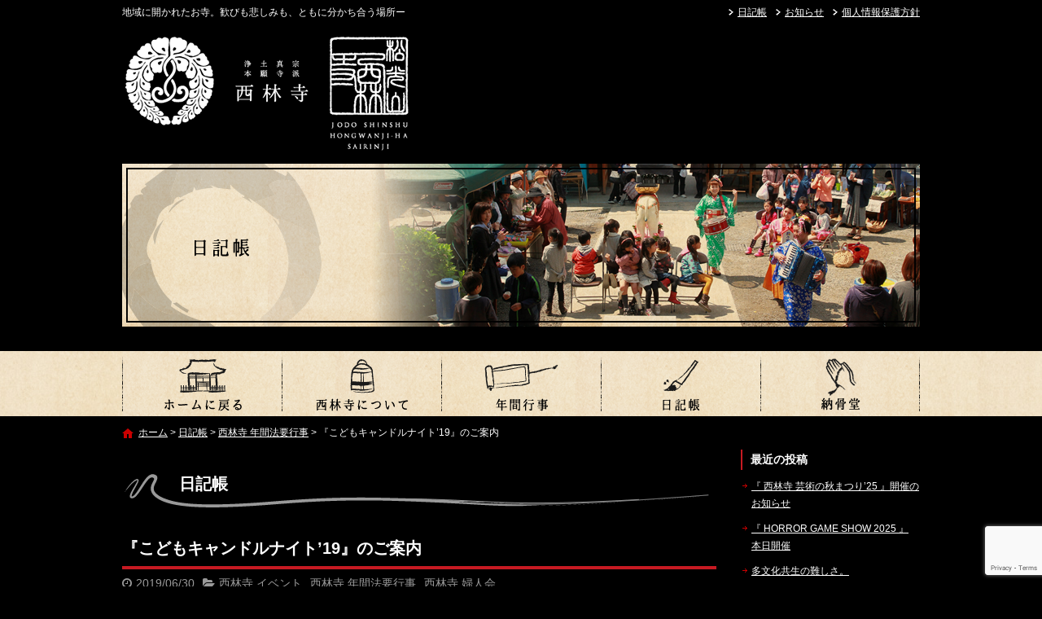

--- FILE ---
content_type: text/html; charset=UTF-8
request_url: https://sairinji.org/blog/8991/
body_size: 14170
content:
<!DOCTYPE html>
<html lang="ja">
<head>
<meta charset="UTF-8">
<meta name="viewport" content="width=device-width, maximum-scale=1">
<meta name="format-detection" content="telephone=no">
<meta name='robots' content='index, follow, max-image-preview:large, max-snippet:-1, max-video-preview:-1' />
	<style>img:is([sizes="auto" i], [sizes^="auto," i]) { contain-intrinsic-size: 3000px 1500px }</style>
	
	<!-- This site is optimized with the Yoast SEO plugin v25.7 - https://yoast.com/wordpress/plugins/seo/ -->
	<title>『こどもキャンドルナイト&#039;19』のご案内 | 浄土真宗本願寺派 松光山 西林寺</title>
	<meta name="description" content="浄土真宗本願寺派 松光山 西林寺の日記帳『『こどもキャンドルナイト&#039;19』のご案内』ページです" />
	<link rel="canonical" href="https://sairinji.org/blog/8991/" />
	<meta property="og:locale" content="ja_JP" />
	<meta property="og:type" content="article" />
	<meta property="og:title" content="『こどもキャンドルナイト&#039;19』のご案内 | 浄土真宗本願寺派 松光山 西林寺" />
	<meta property="og:description" content="浄土真宗本願寺派 松光山 西林寺の日記帳『『こどもキャンドルナイト&#039;19』のご案内』ページです" />
	<meta property="og:url" content="https://sairinji.org/blog/8991/" />
	<meta property="og:site_name" content="浄土真宗本願寺派 松光山 西林寺" />
	<meta property="article:published_time" content="2019-06-30T11:28:32+00:00" />
	<meta property="article:modified_time" content="2019-07-04T03:30:29+00:00" />
	<meta property="og:image" content="https://sairinji.org/wp-content/uploads/2019/06/588C8A6C-FE85-40FB-8154-7B55FC1A7DF8.jpg" />
	<meta property="og:image:width" content="1200" />
	<meta property="og:image:height" content="844" />
	<meta property="og:image:type" content="image/jpeg" />
	<meta name="author" content="sairinji" />
	<meta name="twitter:card" content="summary_large_image" />
	<meta name="twitter:label1" content="執筆者" />
	<meta name="twitter:data1" content="sairinji" />
	<script type="application/ld+json" class="yoast-schema-graph">{"@context":"https://schema.org","@graph":[{"@type":"WebPage","@id":"https://sairinji.org/blog/8991/","url":"https://sairinji.org/blog/8991/","name":"『こどもキャンドルナイト'19』のご案内 | 浄土真宗本願寺派 松光山 西林寺","isPartOf":{"@id":"https://sairinji.org/#website"},"primaryImageOfPage":{"@id":"https://sairinji.org/blog/8991/#primaryimage"},"image":{"@id":"https://sairinji.org/blog/8991/#primaryimage"},"thumbnailUrl":"https://sairinji.org/wp-content/uploads/2019/06/588C8A6C-FE85-40FB-8154-7B55FC1A7DF8.jpg","datePublished":"2019-06-30T11:28:32+00:00","dateModified":"2019-07-04T03:30:29+00:00","author":{"@id":"https://sairinji.org/#/schema/person/2107b83505f32212d44b9490ecb83457"},"description":"浄土真宗本願寺派 松光山 西林寺の日記帳『『こどもキャンドルナイト'19』のご案内』ページです","breadcrumb":{"@id":"https://sairinji.org/blog/8991/#breadcrumb"},"inLanguage":"ja","potentialAction":[{"@type":"ReadAction","target":["https://sairinji.org/blog/8991/"]}]},{"@type":"ImageObject","inLanguage":"ja","@id":"https://sairinji.org/blog/8991/#primaryimage","url":"https://sairinji.org/wp-content/uploads/2019/06/588C8A6C-FE85-40FB-8154-7B55FC1A7DF8.jpg","contentUrl":"https://sairinji.org/wp-content/uploads/2019/06/588C8A6C-FE85-40FB-8154-7B55FC1A7DF8.jpg","width":1200,"height":844},{"@type":"BreadcrumbList","@id":"https://sairinji.org/blog/8991/#breadcrumb","itemListElement":[{"@type":"ListItem","position":1,"name":"ホーム","item":"https://sairinji.org/"},{"@type":"ListItem","position":2,"name":"日記帳","item":"https://sairinji.org/blog/"},{"@type":"ListItem","position":3,"name":"西林寺 年間法要行事","item":"https://sairinji.org/blog/category/%e8%a5%bf%e6%9e%97%e5%af%ba-%e5%b9%b4%e9%96%93%e6%b3%95%e8%a6%81%e8%a1%8c%e4%ba%8b/"},{"@type":"ListItem","position":4,"name":"『こどもキャンドルナイト&#8217;19』のご案内"}]},{"@type":"WebSite","@id":"https://sairinji.org/#website","url":"https://sairinji.org/","name":"浄土真宗本願寺派 松光山 西林寺","description":"地域に開かれたお寺。歓びも悲しみも、ともに分かち合う場所ー","potentialAction":[{"@type":"SearchAction","target":{"@type":"EntryPoint","urlTemplate":"https://sairinji.org/?s={search_term_string}"},"query-input":{"@type":"PropertyValueSpecification","valueRequired":true,"valueName":"search_term_string"}}],"inLanguage":"ja"},{"@type":"Person","@id":"https://sairinji.org/#/schema/person/2107b83505f32212d44b9490ecb83457","name":"sairinji","image":{"@type":"ImageObject","inLanguage":"ja","@id":"https://sairinji.org/#/schema/person/image/","url":"https://secure.gravatar.com/avatar/14948acee02aa9527ece52e8904b51032ae4ae8cc872ab636df55960ed758907?s=96&d=mm&r=g","contentUrl":"https://secure.gravatar.com/avatar/14948acee02aa9527ece52e8904b51032ae4ae8cc872ab636df55960ed758907?s=96&d=mm&r=g","caption":"sairinji"}}]}</script>
	<!-- / Yoast SEO plugin. -->


<link rel='dns-prefetch' href='//cdn.jsdelivr.net' />
<meta property="fb:app_id" content="820928684632971" />
<script type="text/javascript">
/* <![CDATA[ */
window._wpemojiSettings = {"baseUrl":"https:\/\/s.w.org\/images\/core\/emoji\/16.0.1\/72x72\/","ext":".png","svgUrl":"https:\/\/s.w.org\/images\/core\/emoji\/16.0.1\/svg\/","svgExt":".svg","source":{"concatemoji":"https:\/\/sairinji.org\/wp-includes\/js\/wp-emoji-release.min.js"}};
/*! This file is auto-generated */
!function(s,n){var o,i,e;function c(e){try{var t={supportTests:e,timestamp:(new Date).valueOf()};sessionStorage.setItem(o,JSON.stringify(t))}catch(e){}}function p(e,t,n){e.clearRect(0,0,e.canvas.width,e.canvas.height),e.fillText(t,0,0);var t=new Uint32Array(e.getImageData(0,0,e.canvas.width,e.canvas.height).data),a=(e.clearRect(0,0,e.canvas.width,e.canvas.height),e.fillText(n,0,0),new Uint32Array(e.getImageData(0,0,e.canvas.width,e.canvas.height).data));return t.every(function(e,t){return e===a[t]})}function u(e,t){e.clearRect(0,0,e.canvas.width,e.canvas.height),e.fillText(t,0,0);for(var n=e.getImageData(16,16,1,1),a=0;a<n.data.length;a++)if(0!==n.data[a])return!1;return!0}function f(e,t,n,a){switch(t){case"flag":return n(e,"\ud83c\udff3\ufe0f\u200d\u26a7\ufe0f","\ud83c\udff3\ufe0f\u200b\u26a7\ufe0f")?!1:!n(e,"\ud83c\udde8\ud83c\uddf6","\ud83c\udde8\u200b\ud83c\uddf6")&&!n(e,"\ud83c\udff4\udb40\udc67\udb40\udc62\udb40\udc65\udb40\udc6e\udb40\udc67\udb40\udc7f","\ud83c\udff4\u200b\udb40\udc67\u200b\udb40\udc62\u200b\udb40\udc65\u200b\udb40\udc6e\u200b\udb40\udc67\u200b\udb40\udc7f");case"emoji":return!a(e,"\ud83e\udedf")}return!1}function g(e,t,n,a){var r="undefined"!=typeof WorkerGlobalScope&&self instanceof WorkerGlobalScope?new OffscreenCanvas(300,150):s.createElement("canvas"),o=r.getContext("2d",{willReadFrequently:!0}),i=(o.textBaseline="top",o.font="600 32px Arial",{});return e.forEach(function(e){i[e]=t(o,e,n,a)}),i}function t(e){var t=s.createElement("script");t.src=e,t.defer=!0,s.head.appendChild(t)}"undefined"!=typeof Promise&&(o="wpEmojiSettingsSupports",i=["flag","emoji"],n.supports={everything:!0,everythingExceptFlag:!0},e=new Promise(function(e){s.addEventListener("DOMContentLoaded",e,{once:!0})}),new Promise(function(t){var n=function(){try{var e=JSON.parse(sessionStorage.getItem(o));if("object"==typeof e&&"number"==typeof e.timestamp&&(new Date).valueOf()<e.timestamp+604800&&"object"==typeof e.supportTests)return e.supportTests}catch(e){}return null}();if(!n){if("undefined"!=typeof Worker&&"undefined"!=typeof OffscreenCanvas&&"undefined"!=typeof URL&&URL.createObjectURL&&"undefined"!=typeof Blob)try{var e="postMessage("+g.toString()+"("+[JSON.stringify(i),f.toString(),p.toString(),u.toString()].join(",")+"));",a=new Blob([e],{type:"text/javascript"}),r=new Worker(URL.createObjectURL(a),{name:"wpTestEmojiSupports"});return void(r.onmessage=function(e){c(n=e.data),r.terminate(),t(n)})}catch(e){}c(n=g(i,f,p,u))}t(n)}).then(function(e){for(var t in e)n.supports[t]=e[t],n.supports.everything=n.supports.everything&&n.supports[t],"flag"!==t&&(n.supports.everythingExceptFlag=n.supports.everythingExceptFlag&&n.supports[t]);n.supports.everythingExceptFlag=n.supports.everythingExceptFlag&&!n.supports.flag,n.DOMReady=!1,n.readyCallback=function(){n.DOMReady=!0}}).then(function(){return e}).then(function(){var e;n.supports.everything||(n.readyCallback(),(e=n.source||{}).concatemoji?t(e.concatemoji):e.wpemoji&&e.twemoji&&(t(e.twemoji),t(e.wpemoji)))}))}((window,document),window._wpemojiSettings);
/* ]]> */
</script>
<style id='wp-emoji-styles-inline-css' type='text/css'>

	img.wp-smiley, img.emoji {
		display: inline !important;
		border: none !important;
		box-shadow: none !important;
		height: 1em !important;
		width: 1em !important;
		margin: 0 0.07em !important;
		vertical-align: -0.1em !important;
		background: none !important;
		padding: 0 !important;
	}
</style>
<link rel='stylesheet' id='wp-block-library-css' href='https://sairinji.org/wp-includes/css/dist/block-library/style.min.css' type='text/css' media='all' />
<style id='classic-theme-styles-inline-css' type='text/css'>
/*! This file is auto-generated */
.wp-block-button__link{color:#fff;background-color:#32373c;border-radius:9999px;box-shadow:none;text-decoration:none;padding:calc(.667em + 2px) calc(1.333em + 2px);font-size:1.125em}.wp-block-file__button{background:#32373c;color:#fff;text-decoration:none}
</style>
<style id='global-styles-inline-css' type='text/css'>
:root{--wp--preset--aspect-ratio--square: 1;--wp--preset--aspect-ratio--4-3: 4/3;--wp--preset--aspect-ratio--3-4: 3/4;--wp--preset--aspect-ratio--3-2: 3/2;--wp--preset--aspect-ratio--2-3: 2/3;--wp--preset--aspect-ratio--16-9: 16/9;--wp--preset--aspect-ratio--9-16: 9/16;--wp--preset--color--black: #000000;--wp--preset--color--cyan-bluish-gray: #abb8c3;--wp--preset--color--white: #ffffff;--wp--preset--color--pale-pink: #f78da7;--wp--preset--color--vivid-red: #cf2e2e;--wp--preset--color--luminous-vivid-orange: #ff6900;--wp--preset--color--luminous-vivid-amber: #fcb900;--wp--preset--color--light-green-cyan: #7bdcb5;--wp--preset--color--vivid-green-cyan: #00d084;--wp--preset--color--pale-cyan-blue: #8ed1fc;--wp--preset--color--vivid-cyan-blue: #0693e3;--wp--preset--color--vivid-purple: #9b51e0;--wp--preset--gradient--vivid-cyan-blue-to-vivid-purple: linear-gradient(135deg,rgba(6,147,227,1) 0%,rgb(155,81,224) 100%);--wp--preset--gradient--light-green-cyan-to-vivid-green-cyan: linear-gradient(135deg,rgb(122,220,180) 0%,rgb(0,208,130) 100%);--wp--preset--gradient--luminous-vivid-amber-to-luminous-vivid-orange: linear-gradient(135deg,rgba(252,185,0,1) 0%,rgba(255,105,0,1) 100%);--wp--preset--gradient--luminous-vivid-orange-to-vivid-red: linear-gradient(135deg,rgba(255,105,0,1) 0%,rgb(207,46,46) 100%);--wp--preset--gradient--very-light-gray-to-cyan-bluish-gray: linear-gradient(135deg,rgb(238,238,238) 0%,rgb(169,184,195) 100%);--wp--preset--gradient--cool-to-warm-spectrum: linear-gradient(135deg,rgb(74,234,220) 0%,rgb(151,120,209) 20%,rgb(207,42,186) 40%,rgb(238,44,130) 60%,rgb(251,105,98) 80%,rgb(254,248,76) 100%);--wp--preset--gradient--blush-light-purple: linear-gradient(135deg,rgb(255,206,236) 0%,rgb(152,150,240) 100%);--wp--preset--gradient--blush-bordeaux: linear-gradient(135deg,rgb(254,205,165) 0%,rgb(254,45,45) 50%,rgb(107,0,62) 100%);--wp--preset--gradient--luminous-dusk: linear-gradient(135deg,rgb(255,203,112) 0%,rgb(199,81,192) 50%,rgb(65,88,208) 100%);--wp--preset--gradient--pale-ocean: linear-gradient(135deg,rgb(255,245,203) 0%,rgb(182,227,212) 50%,rgb(51,167,181) 100%);--wp--preset--gradient--electric-grass: linear-gradient(135deg,rgb(202,248,128) 0%,rgb(113,206,126) 100%);--wp--preset--gradient--midnight: linear-gradient(135deg,rgb(2,3,129) 0%,rgb(40,116,252) 100%);--wp--preset--font-size--small: 13px;--wp--preset--font-size--medium: 20px;--wp--preset--font-size--large: 36px;--wp--preset--font-size--x-large: 42px;--wp--preset--spacing--20: 0.44rem;--wp--preset--spacing--30: 0.67rem;--wp--preset--spacing--40: 1rem;--wp--preset--spacing--50: 1.5rem;--wp--preset--spacing--60: 2.25rem;--wp--preset--spacing--70: 3.38rem;--wp--preset--spacing--80: 5.06rem;--wp--preset--shadow--natural: 6px 6px 9px rgba(0, 0, 0, 0.2);--wp--preset--shadow--deep: 12px 12px 50px rgba(0, 0, 0, 0.4);--wp--preset--shadow--sharp: 6px 6px 0px rgba(0, 0, 0, 0.2);--wp--preset--shadow--outlined: 6px 6px 0px -3px rgba(255, 255, 255, 1), 6px 6px rgba(0, 0, 0, 1);--wp--preset--shadow--crisp: 6px 6px 0px rgba(0, 0, 0, 1);}:where(.is-layout-flex){gap: 0.5em;}:where(.is-layout-grid){gap: 0.5em;}body .is-layout-flex{display: flex;}.is-layout-flex{flex-wrap: wrap;align-items: center;}.is-layout-flex > :is(*, div){margin: 0;}body .is-layout-grid{display: grid;}.is-layout-grid > :is(*, div){margin: 0;}:where(.wp-block-columns.is-layout-flex){gap: 2em;}:where(.wp-block-columns.is-layout-grid){gap: 2em;}:where(.wp-block-post-template.is-layout-flex){gap: 1.25em;}:where(.wp-block-post-template.is-layout-grid){gap: 1.25em;}.has-black-color{color: var(--wp--preset--color--black) !important;}.has-cyan-bluish-gray-color{color: var(--wp--preset--color--cyan-bluish-gray) !important;}.has-white-color{color: var(--wp--preset--color--white) !important;}.has-pale-pink-color{color: var(--wp--preset--color--pale-pink) !important;}.has-vivid-red-color{color: var(--wp--preset--color--vivid-red) !important;}.has-luminous-vivid-orange-color{color: var(--wp--preset--color--luminous-vivid-orange) !important;}.has-luminous-vivid-amber-color{color: var(--wp--preset--color--luminous-vivid-amber) !important;}.has-light-green-cyan-color{color: var(--wp--preset--color--light-green-cyan) !important;}.has-vivid-green-cyan-color{color: var(--wp--preset--color--vivid-green-cyan) !important;}.has-pale-cyan-blue-color{color: var(--wp--preset--color--pale-cyan-blue) !important;}.has-vivid-cyan-blue-color{color: var(--wp--preset--color--vivid-cyan-blue) !important;}.has-vivid-purple-color{color: var(--wp--preset--color--vivid-purple) !important;}.has-black-background-color{background-color: var(--wp--preset--color--black) !important;}.has-cyan-bluish-gray-background-color{background-color: var(--wp--preset--color--cyan-bluish-gray) !important;}.has-white-background-color{background-color: var(--wp--preset--color--white) !important;}.has-pale-pink-background-color{background-color: var(--wp--preset--color--pale-pink) !important;}.has-vivid-red-background-color{background-color: var(--wp--preset--color--vivid-red) !important;}.has-luminous-vivid-orange-background-color{background-color: var(--wp--preset--color--luminous-vivid-orange) !important;}.has-luminous-vivid-amber-background-color{background-color: var(--wp--preset--color--luminous-vivid-amber) !important;}.has-light-green-cyan-background-color{background-color: var(--wp--preset--color--light-green-cyan) !important;}.has-vivid-green-cyan-background-color{background-color: var(--wp--preset--color--vivid-green-cyan) !important;}.has-pale-cyan-blue-background-color{background-color: var(--wp--preset--color--pale-cyan-blue) !important;}.has-vivid-cyan-blue-background-color{background-color: var(--wp--preset--color--vivid-cyan-blue) !important;}.has-vivid-purple-background-color{background-color: var(--wp--preset--color--vivid-purple) !important;}.has-black-border-color{border-color: var(--wp--preset--color--black) !important;}.has-cyan-bluish-gray-border-color{border-color: var(--wp--preset--color--cyan-bluish-gray) !important;}.has-white-border-color{border-color: var(--wp--preset--color--white) !important;}.has-pale-pink-border-color{border-color: var(--wp--preset--color--pale-pink) !important;}.has-vivid-red-border-color{border-color: var(--wp--preset--color--vivid-red) !important;}.has-luminous-vivid-orange-border-color{border-color: var(--wp--preset--color--luminous-vivid-orange) !important;}.has-luminous-vivid-amber-border-color{border-color: var(--wp--preset--color--luminous-vivid-amber) !important;}.has-light-green-cyan-border-color{border-color: var(--wp--preset--color--light-green-cyan) !important;}.has-vivid-green-cyan-border-color{border-color: var(--wp--preset--color--vivid-green-cyan) !important;}.has-pale-cyan-blue-border-color{border-color: var(--wp--preset--color--pale-cyan-blue) !important;}.has-vivid-cyan-blue-border-color{border-color: var(--wp--preset--color--vivid-cyan-blue) !important;}.has-vivid-purple-border-color{border-color: var(--wp--preset--color--vivid-purple) !important;}.has-vivid-cyan-blue-to-vivid-purple-gradient-background{background: var(--wp--preset--gradient--vivid-cyan-blue-to-vivid-purple) !important;}.has-light-green-cyan-to-vivid-green-cyan-gradient-background{background: var(--wp--preset--gradient--light-green-cyan-to-vivid-green-cyan) !important;}.has-luminous-vivid-amber-to-luminous-vivid-orange-gradient-background{background: var(--wp--preset--gradient--luminous-vivid-amber-to-luminous-vivid-orange) !important;}.has-luminous-vivid-orange-to-vivid-red-gradient-background{background: var(--wp--preset--gradient--luminous-vivid-orange-to-vivid-red) !important;}.has-very-light-gray-to-cyan-bluish-gray-gradient-background{background: var(--wp--preset--gradient--very-light-gray-to-cyan-bluish-gray) !important;}.has-cool-to-warm-spectrum-gradient-background{background: var(--wp--preset--gradient--cool-to-warm-spectrum) !important;}.has-blush-light-purple-gradient-background{background: var(--wp--preset--gradient--blush-light-purple) !important;}.has-blush-bordeaux-gradient-background{background: var(--wp--preset--gradient--blush-bordeaux) !important;}.has-luminous-dusk-gradient-background{background: var(--wp--preset--gradient--luminous-dusk) !important;}.has-pale-ocean-gradient-background{background: var(--wp--preset--gradient--pale-ocean) !important;}.has-electric-grass-gradient-background{background: var(--wp--preset--gradient--electric-grass) !important;}.has-midnight-gradient-background{background: var(--wp--preset--gradient--midnight) !important;}.has-small-font-size{font-size: var(--wp--preset--font-size--small) !important;}.has-medium-font-size{font-size: var(--wp--preset--font-size--medium) !important;}.has-large-font-size{font-size: var(--wp--preset--font-size--large) !important;}.has-x-large-font-size{font-size: var(--wp--preset--font-size--x-large) !important;}
:where(.wp-block-post-template.is-layout-flex){gap: 1.25em;}:where(.wp-block-post-template.is-layout-grid){gap: 1.25em;}
:where(.wp-block-columns.is-layout-flex){gap: 2em;}:where(.wp-block-columns.is-layout-grid){gap: 2em;}
:root :where(.wp-block-pullquote){font-size: 1.5em;line-height: 1.6;}
</style>
<link rel='stylesheet' id='contact-form-7-css' href='https://sairinji.org/wp-content/plugins/contact-form-7/includes/css/styles.css' type='text/css' media='all' />
<link rel='stylesheet' id='fontawesome-css' href='https://cdn.jsdelivr.net/npm/font-awesome@4.7.0/css/font-awesome.min.css' type='text/css' media='all' />
<link rel='stylesheet' id='parent-base-css' href='https://sairinji.org/wp-content/themes/simpleone/css/base.css' type='text/css' media='all' />
<link rel='stylesheet' id='pc-base-css' href='https://sairinji.org/wp-content/themes/custom/css/base.css' type='text/css' media='all' />
<link rel='stylesheet' id='parent-editor-css' href='https://sairinji.org/wp-content/themes/simpleone/css/editor-style.css' type='text/css' media='all' />
<link rel='stylesheet' id='pc-editor-css' href='https://sairinji.org/wp-content/themes/custom/css/editor-style.css' type='text/css' media='all' />
<link rel='stylesheet' id='parent-post-css' href='https://sairinji.org/wp-content/themes/simpleone/css/post.css' type='text/css' media='all' />
<link rel='stylesheet' id='pc-post-css' href='https://sairinji.org/wp-content/themes/custom/css/post.css' type='text/css' media='all' />
<link rel='stylesheet' id='magnific-css' href='https://cdn.jsdelivr.net/npm/magnific-popup@1.0.1/dist/magnific-popup.css' type='text/css' media='all' />
<script type="text/javascript" src="https://cdn.jsdelivr.net/npm/jquery@1.12.4/dist/jquery.min.js" id="jquery-js"></script>
<link rel="https://api.w.org/" href="https://sairinji.org/wp-json/" /><link rel="alternate" title="JSON" type="application/json" href="https://sairinji.org/wp-json/wp/v2/posts/8991" /><link rel="alternate" title="oEmbed (JSON)" type="application/json+oembed" href="https://sairinji.org/wp-json/oembed/1.0/embed?url=https%3A%2F%2Fsairinji.org%2Fblog%2F8991%2F" />
<link rel="alternate" title="oEmbed (XML)" type="text/xml+oembed" href="https://sairinji.org/wp-json/oembed/1.0/embed?url=https%3A%2F%2Fsairinji.org%2Fblog%2F8991%2F&#038;format=xml" />
<link rel="shortcut icon" href="https://sairinji.org/wp-content/themes/custom/img/favicon.ico" />
<!-- Google Analytics -->
<script async src="https://www.googletagmanager.com/gtag/js?id=UA-58514241-1"></script>
<script>
    window.dataLayer = window.dataLayer || [];
    function gtag(){dataLayer.push(arguments);}
    gtag('js', new Date());
    gtag('config', 'UA-58514241-1');

    $(function(){
        $('.sp_tel a').click(function(){
            gtag('event', 'click', {'event_category': 'button', 'event_label': 'call_button', 'value': 1});
        });

        $('#form_submit').click(function(){
            gtag('event', 'click', {'event_category': 'button', 'event_label': 'contact_form_button', 'value': 1});
        });
    });
</script>
<!-- End Google Analytics -->
<link rel="amphtml" href="https://sairinji.org/blog/8991/amp/"></head>

<body id="top" class="wp-singular post-template-default single single-post postid-8991 single-format-standard wp-theme-simpleone wp-child-theme-custom layout-default navi-reverse sidebar-right category-7 category-6 category-10">
<!-- main_wrap -->
<div id="main_wrap">

    <!-- header -->
<header id="header">
    <div id="header_wrap">
        <div id="desc_wrap" class="clearfix">
            <h1 class="description">地域に開かれたお寺。歓びも悲しみも、ともに分かち合う場所ー</h1>
            <ul id="assist" class="clearfix"><li id="menu-item-35" class="menu-item menu-item-type-post_type menu-item-object-page current_page_parent menu-item-35"><a href="https://sairinji.org/blog/">日記帳</a></li>
<li id="menu-item-1715" class="menu-item menu-item-type-custom menu-item-object-custom menu-item-1715"><a href="https://sairinji.org/news/">お知らせ</a></li>
<li id="menu-item-33" class="menu-item menu-item-type-post_type menu-item-object-page menu-item-33"><a href="https://sairinji.org/privacy/">個人情報保護方針</a></li>
</ul>        </div>
        <div id="logo_wrap" class="clearfix">
            <h2 class="logo"><a href="https://sairinji.org"><img src="https://sairinji.org/wp-content/themes/custom/img/logo.png" alt="浄土真宗本願寺派 松光山 西林寺"></a></h2>
                    </div>
    </div>
</header>
<!-- /header -->


<!-- page_image -->
<div id="page_image"><div id="page_image_wrap"><img src="https://sairinji.org/wp-content/themes/custom/img/blog-ttl.png" alt="日記帳"></div></div>
<!-- /page_image -->


<!-- global -->
<nav id="global">
    <div id="global_wrap">
        <ul id="global_nav" class="clearfix"><li id="menu-item-21" class="menu-item menu-item-type-post_type menu-item-object-page menu-item-home menu-item-21"><a href="https://sairinji.org/">トップ</a></li>
<li id="menu-item-25" class="menu-item menu-item-type-post_type menu-item-object-page menu-item-25"><a href="https://sairinji.org/about/">西林寺について</a></li>
<li id="menu-item-24" class="menu-item menu-item-type-post_type menu-item-object-page menu-item-24"><a href="https://sairinji.org/schedule/">2025年度 年間行事</a></li>
<li id="menu-item-23" class="menu-item menu-item-type-post_type menu-item-object-page current_page_parent menu-item-23"><a href="https://sairinji.org/blog/">日記帳</a></li>
<li id="menu-item-22" class="menu-item menu-item-type-post_type menu-item-object-page menu-item-22"><a href="https://sairinji.org/ossuary/">納骨堂加入募集について</a></li>
</ul>    </div>
</nav>
<!-- /global -->
<!-- breadcrumb -->
<div id="breadcrumb">
    <div id="breadcrumb_wrap" class="clearfix">
        <p class="breadcrumbs"><span><span><a href="https://sairinji.org/">ホーム</a></span> &gt; <span><a href="https://sairinji.org/blog/">日記帳</a></span> &gt; <span><a href="https://sairinji.org/blog/category/%e8%a5%bf%e6%9e%97%e5%af%ba-%e5%b9%b4%e9%96%93%e6%b3%95%e8%a6%81%e8%a1%8c%e4%ba%8b/">西林寺 年間法要行事</a></span> &gt; <span class="breadcrumb_last" aria-current="page">『こどもキャンドルナイト&#8217;19』のご案内</span></span></p>    </div>
</div>
<!-- /breadcrumb -->

<!-- contents -->
<div id="contents">
<div id="contents_wrap" class="clearfix">

    <!-- main_column -->
    <section id="main_column">

        <h1 class="midashi01">日記帳</h1>
                    <article class="post_box">
                <header>
                    <h1 class="post_title">『こどもキャンドルナイト&#8217;19』のご案内</h1>
                    <div class="post_data clearfix">
                        <div class="post_data_box clearfix">
                            <time class="post-date" datetime="2019-06-30">2019/06/30</time>
                            <ul class="post-categories">
	<li><a href="https://sairinji.org/blog/category/%e8%a5%bf%e6%9e%97%e5%af%ba%e3%82%a4%e3%83%99%e3%83%b3%e3%83%88/" rel="category tag">西林寺 イベント</a></li>
	<li><a href="https://sairinji.org/blog/category/%e8%a5%bf%e6%9e%97%e5%af%ba-%e5%b9%b4%e9%96%93%e6%b3%95%e8%a6%81%e8%a1%8c%e4%ba%8b/" rel="category tag">西林寺 年間法要行事</a></li>
	<li><a href="https://sairinji.org/blog/category/%e8%a5%bf%e6%9e%97%e5%af%ba-%e5%a9%a6%e4%ba%ba%e4%bc%9a/" rel="category tag">西林寺 婦人会</a></li></ul>                                                    </div>
                    </div>
                </header>
                <section class="post_content wysiwyg clearfix">
                    <p>今年も開催しますっ！子ども達の夏休み恒例企画。<br />
今年は西林寺を飛びだして、吉塚商店街でシャッターアートを描きます！！</p>
<h1>『 こどもキャンドルナイト’ 19 』</h1>
<p>『 わたしのまちをキラキラに！シャッターアートを描こう 』</p>
<p><a href="https://sairinji.org/wp-content/uploads/2019/06/588C8A6C-FE85-40FB-8154-7B55FC1A7DF8.jpg"><img fetchpriority="high" decoding="async" width="730" height="513" class="alignnone size-large wp-image-9009" src="https://sairinji.org/wp-content/uploads/2019/06/588C8A6C-FE85-40FB-8154-7B55FC1A7DF8-730x513.jpg" alt="" /></a></p>
<p><a href="https://candlenight.org/blog/17946/">昨年の模様はコチラから</a>。</p>
<h1>［ 内 容 ］</h1>
<p><a href="https://sairinji.org/wp-content/uploads/2019/06/ura_kodomo2019.jpg"><img decoding="async" width="730" height="512" class="alignnone size-large wp-image-9008" src="https://sairinji.org/wp-content/uploads/2019/06/ura_kodomo2019-730x512.jpg" alt="" /></a></p>
<h1>［ 趣 旨 ］</h1>
<p>今回で第９回目となる『こどもキャンドルナイト』。毎夏お寺を舞台に「絵本の読み聞かせ」や様々なワークショップを通して、 遊びの中から社会貢献や発展途上の国に目を向けるきっかけづくり、 手を合わせる心、仏縁を育むことを趣旨として行なってきました。</p>
<p>今年は『わたしのまちをキラキラに！』をテーマに、身近な存在である地元『吉塚商店街』に目を向け、「商店街をもっと明るく！キラキラに！！」との願いを込めて、また『吉塚商店街・再生景観プロジェクト』の一環として商店街の皆さん全面協力のもと（！）、子ども達によるシャッター・アートの制作を行います。</p>
<p>子ども達の感性を刺激しながら、楽しむことを前提として、 仏さまとのご縁づくり、そして「大切な心」を伝える機会になればと思いますー</p>
<p><a href="https://candlenight.org/wp-content/uploads/2015/08/IMG_3543.jpg"><img decoding="async" class="alignnone size-large wp-image-7206" src="https://candlenight.org/wp-content/uploads/2015/08/IMG_3543-730x487.jpg" alt="" /></a></p>
<h1>2019年７月20日（土）OPEN 16:30 – START 17:00</h1>
<p>要予約 ：40組限定<br />
参加費： ５００円<br />
会　場：浄土真宗本願寺派 西林寺<br />
住　所：博多区吉塚１丁目25－２<br />
電　話：092-621-4424</p>
<p><a href="https://candlenight.org/wp-content/uploads/2015/08/IMG_3688.jpg"><img decoding="async" class="alignnone size-large wp-image-7356" src="https://candlenight.org/wp-content/uploads/2015/08/IMG_3688-730x487.jpg" alt="" /></a></p>
<h1>[ お申込み ]</h1>
<p>電話もしくはメールでお願いします。<br />
① 西林寺 TEL 092-621-4424<br />
② yoshibu1976@gmail.com<br />
お名前、年齢、学年、ご住所、電話番号、保護者氏名を記入しお送り下さい</p>
<p><a href="https://candlenight.org/wp-content/uploads/2015/08/IMG_3690.jpg"><img decoding="async" class="alignnone size-large wp-image-7358" src="https://candlenight.org/wp-content/uploads/2015/08/IMG_3690-730x487.jpg" alt="" /></a></p>
<h1>[ 協 力 ］</h1>
<p>Lily’s＆Nannyおしごと学校／PORT／吉塚商店街連合組合／浄土真宗本願寺派 松光山 西林寺</p>
<p><img decoding="async" class="alignnone size-large wp-image-14618" src="https://candlenight.org/wp-content/uploads/2017/08/fullsizeoutput_1dee3-730x487.jpeg" alt="" /></p>
                </section>
                <footer>
                                            <div id="footer_bnr">
                                                                                                <p><a href="https://sairinji.org/contact/" class="opacity"><img src="https://sairinji.org/wp-content/uploads/2015/01/footer-730x180.png" alt="" /></a></p>
                                                                                    </div>
                    
                    <div class="share_buttons clearfix">
    <div class="button_twitter">
        <a href="https://twitter.com/share" class="twitter-share-button" data-text="『こどもキャンドルナイト&#8217;19』のご案内" data-url="https://sairinji.org/blog/8991/" data-lang="ja" data-count="horizontal">ツイート</a>
    </div>
    <div class="button_facebook">
        <div class="fb-like" data-href="https://sairinji.org/blog/8991/" data-width="200" data-layout="button_count" data-show-faces="false" data-send="false"></div>
    </div>
    <div class="button_hatena">
        <a href="https://b.hatena.ne.jp/entry/https://sairinji.org/blog/8991/" class="hatena-bookmark-button" data-hatena-bookmark-title="『こどもキャンドルナイト&#8217;19』のご案内" data-hatena-bookmark-layout="basic-label-counter" data-hatena-bookmark-lang="ja" title="このエントリーをはてなブックマークに追加"><img src="https://b.st-hatena.com/images/entry-button/button-only@2x.png" alt="このエントリーをはてなブックマークに追加" width="20" height="20" style="border: none;" /></a>
    </div>
    <div class="button_pocket">
        <a data-pocket-label="pocket" data-pocket-count="horizontal" class="pocket-btn" data-lang="ja" data-save-url="https://sairinji.org/blog/8991/"></a>
    </div>
    <div class="button_line">
        <div class="line-it-button" data-lang="ja" data-type="like" data-share="true" data-url="https://sairinji.org/blog/8991/" style="display: none;"></div>
    </div>
</div>
                    <div id="comments" class="comments-area">
            <div class="fb-comments" data-href="https://sairinji.org/blog/8991/" data-width="730" data-numposts="10"></div>
    </div>
                    <div id="post_page_nav" class="clearfix allbtn">
                        <p id="previous"><a href="https://sairinji.org/blog/8930/" rel="prev">前の記事へ</a></p>                        <p id="next"><a href="https://sairinji.org/blog/9034/" rel="next">次の記事へ</a></p>                        <p id="archives"><a href="https://sairinji.org/blog/">記事一覧へ</a></p>
                    </div>
                </footer>
            </article>
        
        
    </section>
    <!-- /main_column -->

    <aside id="sidebar">
            
		<dl class="widget">
		<dt class="title">最近の投稿</dt><dd>
		<ul>
											<li>
					<a href="https://sairinji.org/blog/21696/">『 西林寺 芸術の秋まつり&#8217;25 』開催のお知らせ</a>
									</li>
											<li>
					<a href="https://sairinji.org/blog/21690/">『 HORROR GAME SHOW 2025 』 本日開催</a>
									</li>
											<li>
					<a href="https://sairinji.org/blog/21741/">多文化共生の難しさ。</a>
									</li>
											<li>
					<a href="https://sairinji.org/blog/21732/">11月のテラYOGA</a>
									</li>
											<li>
					<a href="https://sairinji.org/blog/21724/">西林寺 報恩講法要</a>
									</li>
					</ul>

		</dd></dl><dl class="widget"><dt class="title">カテゴリー</dt><dd>
			<ul>
					<li class="cat-item cat-item-7"><a href="https://sairinji.org/blog/category/%e8%a5%bf%e6%9e%97%e5%af%ba%e3%82%a4%e3%83%99%e3%83%b3%e3%83%88/">西林寺 イベント</a>
</li>
	<li class="cat-item cat-item-6"><a href="https://sairinji.org/blog/category/%e8%a5%bf%e6%9e%97%e5%af%ba-%e5%b9%b4%e9%96%93%e6%b3%95%e8%a6%81%e8%a1%8c%e4%ba%8b/">西林寺 年間法要行事</a>
</li>
	<li class="cat-item cat-item-9"><a href="https://sairinji.org/blog/category/%e8%a5%bf%e6%9e%97%e5%af%ba%e7%b4%8d%e9%aa%a8%e5%a0%82/">西林寺 納骨堂</a>
</li>
	<li class="cat-item cat-item-8"><a href="https://sairinji.org/blog/category/%e3%83%86%e3%83%a9yoga/">テラYOGA</a>
</li>
	<li class="cat-item cat-item-21"><a href="https://sairinji.org/blog/category/%e3%81%8a%e5%af%ba%e6%97%a5%e8%a8%98/">お寺／日々の活動日記</a>
</li>
	<li class="cat-item cat-item-5"><a href="https://sairinji.org/blog/category/%e3%81%af%e3%81%aa%e3%81%be%e3%81%a4%e3%82%8a15-%e3%81%8a%e5%af%ba%e3%83%9e%e3%83%ab%e3%82%b7%e3%82%a7%ef%bc%93/">はなまつり &#8211; お寺マルシェ &#8211;</a>
</li>
	<li class="cat-item cat-item-15"><a href="https://sairinji.org/blog/category/%e5%90%89%e5%a1%9a%e5%95%86%e5%ba%97%e8%a1%97-%e3%83%aa%e3%83%88%e3%83%ab%e3%82%a2%e3%82%b8%e3%82%a2%e3%83%9e%e3%83%bc%e3%82%b1%e3%83%83%e3%83%88/">吉塚市場リトルアジアマーケット</a>
</li>
	<li class="cat-item cat-item-18"><a href="https://sairinji.org/blog/category/%e3%81%8a%e5%af%ba%e3%81%ae%e6%8e%b2%e7%a4%ba%e6%9d%bf/">お寺の掲示板</a>
</li>
	<li class="cat-item cat-item-19"><a href="https://sairinji.org/blog/category/%e8%a5%bf%e6%9e%97%e5%af%ba%e6%94%b9%e4%bf%ae%e5%b7%a5%e4%ba%8b/">西林寺改修工事</a>
</li>
	<li class="cat-item cat-item-14"><a href="https://sairinji.org/blog/category/%e8%a5%bf%e6%9e%97%e5%af%ba-%e6%85%b6%e8%ae%83%e6%b3%95%e8%a6%81/">西林寺 慶讃法要</a>
</li>
	<li class="cat-item cat-item-10"><a href="https://sairinji.org/blog/category/%e8%a5%bf%e6%9e%97%e5%af%ba-%e5%a9%a6%e4%ba%ba%e4%bc%9a/">西林寺 婦人会</a>
</li>
	<li class="cat-item cat-item-17"><a href="https://sairinji.org/blog/category/%e3%81%94%e6%9c%ac%e5%b1%b1/">ご本山 &#8211; 子ども若者ごえんづくり &#8211;</a>
</li>
	<li class="cat-item cat-item-20"><a href="https://sairinji.org/blog/category/%e7%a6%8f%e5%b2%a1%e6%95%99%e5%8c%ba%e9%82%a3%e7%8f%82%e7%b5%84/">福岡教区那珂組</a>
</li>
	<li class="cat-item cat-item-16"><a href="https://sairinji.org/blog/category/%e7%a6%8f%e5%b2%a1%e5%b8%82%e4%bb%8f%e6%95%99%e4%bc%9a-%e6%b5%84%e5%9c%9f%e6%9c%ac%e9%a1%98%e5%af%ba%e6%b4%be-%e9%82%a3%e7%8f%82%e7%b5%84/">福岡市仏教会 &#8211; 浄土本願寺派 那珂組</a>
</li>
	<li class="cat-item cat-item-11"><a href="https://sairinji.org/blog/category/%e3%81%8a%e3%81%a6%e3%82%89%e3%83%9e%e3%83%bc%e3%82%b1%e3%83%83%e3%83%88/">おてらマーケット</a>
</li>
	<li class="cat-item cat-item-12"><a href="https://sairinji.org/blog/category/%e5%ae%89%e7%a9%8flive/">安穏LIVE</a>
</li>
	<li class="cat-item cat-item-1"><a href="https://sairinji.org/blog/category/%e6%9c%aa%e5%88%86%e9%a1%9e/">その他</a>
</li>
			</ul>

			</dd></dl><dl class="widget"><dt class="title">アーカイブ</dt><dd>
			<ul>
					<li><a href='https://sairinji.org/blog/date/2025/11/'>2025年11月</a></li>
	<li><a href='https://sairinji.org/blog/date/2025/10/'>2025年10月</a></li>
	<li><a href='https://sairinji.org/blog/date/2025/09/'>2025年9月</a></li>
	<li><a href='https://sairinji.org/blog/date/2025/08/'>2025年8月</a></li>
	<li><a href='https://sairinji.org/blog/date/2025/07/'>2025年7月</a></li>
	<li><a href='https://sairinji.org/blog/date/2025/06/'>2025年6月</a></li>
	<li><a href='https://sairinji.org/blog/date/2025/05/'>2025年5月</a></li>
	<li><a href='https://sairinji.org/blog/date/2025/04/'>2025年4月</a></li>
	<li><a href='https://sairinji.org/blog/date/2025/03/'>2025年3月</a></li>
	<li><a href='https://sairinji.org/blog/date/2025/02/'>2025年2月</a></li>
	<li><a href='https://sairinji.org/blog/date/2025/01/'>2025年1月</a></li>
	<li><a href='https://sairinji.org/blog/date/2024/12/'>2024年12月</a></li>
	<li><a href='https://sairinji.org/blog/date/2024/11/'>2024年11月</a></li>
	<li><a href='https://sairinji.org/blog/date/2024/10/'>2024年10月</a></li>
	<li><a href='https://sairinji.org/blog/date/2024/09/'>2024年9月</a></li>
	<li><a href='https://sairinji.org/blog/date/2024/08/'>2024年8月</a></li>
	<li><a href='https://sairinji.org/blog/date/2024/07/'>2024年7月</a></li>
	<li><a href='https://sairinji.org/blog/date/2024/06/'>2024年6月</a></li>
	<li><a href='https://sairinji.org/blog/date/2024/05/'>2024年5月</a></li>
	<li><a href='https://sairinji.org/blog/date/2024/04/'>2024年4月</a></li>
	<li><a href='https://sairinji.org/blog/date/2024/03/'>2024年3月</a></li>
	<li><a href='https://sairinji.org/blog/date/2024/02/'>2024年2月</a></li>
	<li><a href='https://sairinji.org/blog/date/2024/01/'>2024年1月</a></li>
	<li><a href='https://sairinji.org/blog/date/2023/12/'>2023年12月</a></li>
	<li><a href='https://sairinji.org/blog/date/2023/11/'>2023年11月</a></li>
	<li><a href='https://sairinji.org/blog/date/2023/10/'>2023年10月</a></li>
	<li><a href='https://sairinji.org/blog/date/2023/09/'>2023年9月</a></li>
	<li><a href='https://sairinji.org/blog/date/2023/08/'>2023年8月</a></li>
	<li><a href='https://sairinji.org/blog/date/2023/07/'>2023年7月</a></li>
	<li><a href='https://sairinji.org/blog/date/2023/06/'>2023年6月</a></li>
	<li><a href='https://sairinji.org/blog/date/2023/05/'>2023年5月</a></li>
	<li><a href='https://sairinji.org/blog/date/2023/04/'>2023年4月</a></li>
	<li><a href='https://sairinji.org/blog/date/2023/03/'>2023年3月</a></li>
	<li><a href='https://sairinji.org/blog/date/2023/02/'>2023年2月</a></li>
	<li><a href='https://sairinji.org/blog/date/2023/01/'>2023年1月</a></li>
	<li><a href='https://sairinji.org/blog/date/2022/12/'>2022年12月</a></li>
	<li><a href='https://sairinji.org/blog/date/2022/11/'>2022年11月</a></li>
	<li><a href='https://sairinji.org/blog/date/2022/10/'>2022年10月</a></li>
	<li><a href='https://sairinji.org/blog/date/2022/09/'>2022年9月</a></li>
	<li><a href='https://sairinji.org/blog/date/2022/08/'>2022年8月</a></li>
	<li><a href='https://sairinji.org/blog/date/2022/07/'>2022年7月</a></li>
	<li><a href='https://sairinji.org/blog/date/2022/06/'>2022年6月</a></li>
	<li><a href='https://sairinji.org/blog/date/2022/05/'>2022年5月</a></li>
	<li><a href='https://sairinji.org/blog/date/2022/04/'>2022年4月</a></li>
	<li><a href='https://sairinji.org/blog/date/2022/03/'>2022年3月</a></li>
	<li><a href='https://sairinji.org/blog/date/2022/02/'>2022年2月</a></li>
	<li><a href='https://sairinji.org/blog/date/2022/01/'>2022年1月</a></li>
	<li><a href='https://sairinji.org/blog/date/2021/12/'>2021年12月</a></li>
	<li><a href='https://sairinji.org/blog/date/2021/11/'>2021年11月</a></li>
	<li><a href='https://sairinji.org/blog/date/2021/10/'>2021年10月</a></li>
	<li><a href='https://sairinji.org/blog/date/2021/09/'>2021年9月</a></li>
	<li><a href='https://sairinji.org/blog/date/2021/08/'>2021年8月</a></li>
	<li><a href='https://sairinji.org/blog/date/2021/07/'>2021年7月</a></li>
	<li><a href='https://sairinji.org/blog/date/2021/06/'>2021年6月</a></li>
	<li><a href='https://sairinji.org/blog/date/2021/05/'>2021年5月</a></li>
	<li><a href='https://sairinji.org/blog/date/2021/04/'>2021年4月</a></li>
	<li><a href='https://sairinji.org/blog/date/2021/03/'>2021年3月</a></li>
	<li><a href='https://sairinji.org/blog/date/2021/02/'>2021年2月</a></li>
	<li><a href='https://sairinji.org/blog/date/2021/01/'>2021年1月</a></li>
	<li><a href='https://sairinji.org/blog/date/2020/12/'>2020年12月</a></li>
	<li><a href='https://sairinji.org/blog/date/2020/11/'>2020年11月</a></li>
	<li><a href='https://sairinji.org/blog/date/2020/10/'>2020年10月</a></li>
	<li><a href='https://sairinji.org/blog/date/2020/09/'>2020年9月</a></li>
	<li><a href='https://sairinji.org/blog/date/2020/08/'>2020年8月</a></li>
	<li><a href='https://sairinji.org/blog/date/2020/07/'>2020年7月</a></li>
	<li><a href='https://sairinji.org/blog/date/2020/06/'>2020年6月</a></li>
	<li><a href='https://sairinji.org/blog/date/2020/05/'>2020年5月</a></li>
	<li><a href='https://sairinji.org/blog/date/2020/04/'>2020年4月</a></li>
	<li><a href='https://sairinji.org/blog/date/2020/03/'>2020年3月</a></li>
	<li><a href='https://sairinji.org/blog/date/2020/02/'>2020年2月</a></li>
	<li><a href='https://sairinji.org/blog/date/2020/01/'>2020年1月</a></li>
	<li><a href='https://sairinji.org/blog/date/2019/12/'>2019年12月</a></li>
	<li><a href='https://sairinji.org/blog/date/2019/11/'>2019年11月</a></li>
	<li><a href='https://sairinji.org/blog/date/2019/10/'>2019年10月</a></li>
	<li><a href='https://sairinji.org/blog/date/2019/09/'>2019年9月</a></li>
	<li><a href='https://sairinji.org/blog/date/2019/08/'>2019年8月</a></li>
	<li><a href='https://sairinji.org/blog/date/2019/07/'>2019年7月</a></li>
	<li><a href='https://sairinji.org/blog/date/2019/06/'>2019年6月</a></li>
	<li><a href='https://sairinji.org/blog/date/2019/05/'>2019年5月</a></li>
	<li><a href='https://sairinji.org/blog/date/2019/04/'>2019年4月</a></li>
	<li><a href='https://sairinji.org/blog/date/2019/03/'>2019年3月</a></li>
	<li><a href='https://sairinji.org/blog/date/2019/02/'>2019年2月</a></li>
	<li><a href='https://sairinji.org/blog/date/2019/01/'>2019年1月</a></li>
	<li><a href='https://sairinji.org/blog/date/2018/12/'>2018年12月</a></li>
	<li><a href='https://sairinji.org/blog/date/2018/11/'>2018年11月</a></li>
	<li><a href='https://sairinji.org/blog/date/2018/10/'>2018年10月</a></li>
	<li><a href='https://sairinji.org/blog/date/2018/09/'>2018年9月</a></li>
	<li><a href='https://sairinji.org/blog/date/2018/08/'>2018年8月</a></li>
	<li><a href='https://sairinji.org/blog/date/2018/07/'>2018年7月</a></li>
	<li><a href='https://sairinji.org/blog/date/2018/06/'>2018年6月</a></li>
	<li><a href='https://sairinji.org/blog/date/2018/05/'>2018年5月</a></li>
	<li><a href='https://sairinji.org/blog/date/2018/04/'>2018年4月</a></li>
	<li><a href='https://sairinji.org/blog/date/2018/03/'>2018年3月</a></li>
	<li><a href='https://sairinji.org/blog/date/2018/02/'>2018年2月</a></li>
	<li><a href='https://sairinji.org/blog/date/2018/01/'>2018年1月</a></li>
	<li><a href='https://sairinji.org/blog/date/2017/12/'>2017年12月</a></li>
	<li><a href='https://sairinji.org/blog/date/2017/11/'>2017年11月</a></li>
	<li><a href='https://sairinji.org/blog/date/2017/10/'>2017年10月</a></li>
	<li><a href='https://sairinji.org/blog/date/2017/09/'>2017年9月</a></li>
	<li><a href='https://sairinji.org/blog/date/2017/08/'>2017年8月</a></li>
	<li><a href='https://sairinji.org/blog/date/2017/07/'>2017年7月</a></li>
	<li><a href='https://sairinji.org/blog/date/2017/06/'>2017年6月</a></li>
	<li><a href='https://sairinji.org/blog/date/2017/05/'>2017年5月</a></li>
	<li><a href='https://sairinji.org/blog/date/2017/04/'>2017年4月</a></li>
	<li><a href='https://sairinji.org/blog/date/2017/03/'>2017年3月</a></li>
	<li><a href='https://sairinji.org/blog/date/2017/02/'>2017年2月</a></li>
	<li><a href='https://sairinji.org/blog/date/2017/01/'>2017年1月</a></li>
	<li><a href='https://sairinji.org/blog/date/2016/12/'>2016年12月</a></li>
	<li><a href='https://sairinji.org/blog/date/2016/11/'>2016年11月</a></li>
	<li><a href='https://sairinji.org/blog/date/2016/10/'>2016年10月</a></li>
	<li><a href='https://sairinji.org/blog/date/2016/09/'>2016年9月</a></li>
	<li><a href='https://sairinji.org/blog/date/2016/08/'>2016年8月</a></li>
	<li><a href='https://sairinji.org/blog/date/2016/07/'>2016年7月</a></li>
	<li><a href='https://sairinji.org/blog/date/2016/06/'>2016年6月</a></li>
	<li><a href='https://sairinji.org/blog/date/2016/05/'>2016年5月</a></li>
	<li><a href='https://sairinji.org/blog/date/2016/04/'>2016年4月</a></li>
	<li><a href='https://sairinji.org/blog/date/2016/03/'>2016年3月</a></li>
	<li><a href='https://sairinji.org/blog/date/2016/02/'>2016年2月</a></li>
	<li><a href='https://sairinji.org/blog/date/2016/01/'>2016年1月</a></li>
	<li><a href='https://sairinji.org/blog/date/2015/12/'>2015年12月</a></li>
	<li><a href='https://sairinji.org/blog/date/2015/11/'>2015年11月</a></li>
	<li><a href='https://sairinji.org/blog/date/2015/10/'>2015年10月</a></li>
	<li><a href='https://sairinji.org/blog/date/2015/09/'>2015年9月</a></li>
	<li><a href='https://sairinji.org/blog/date/2015/08/'>2015年8月</a></li>
	<li><a href='https://sairinji.org/blog/date/2015/07/'>2015年7月</a></li>
	<li><a href='https://sairinji.org/blog/date/2015/06/'>2015年6月</a></li>
	<li><a href='https://sairinji.org/blog/date/2015/05/'>2015年5月</a></li>
	<li><a href='https://sairinji.org/blog/date/2015/04/'>2015年4月</a></li>
	<li><a href='https://sairinji.org/blog/date/2015/03/'>2015年3月</a></li>
	<li><a href='https://sairinji.org/blog/date/2015/02/'>2015年2月</a></li>
			</ul>

			</dd></dl>                                <ul id="side_bnr">
                                                                        <li><a href="https://sairinji.org/about/#access" class="opacity"><img src="https://sairinji.org/wp-content/uploads/2015/01/side_bn1-220x189.png" alt="" /></a></li>
                                                                                                            <li><a href="http://candlenight.org/" class="opacity"><img src="https://sairinji.org/wp-content/uploads/2015/01/side_bn2-220x90.png" alt="" /></a></li>
                                                        </ul>
        <div id="side_sns">
                        <div class="share_buttons clearfix">
    <div class="button_twitter">
        <a href="https://twitter.com/share" class="twitter-share-button" data-text="浄土真宗本願寺派 松光山 西林寺" data-url="https://sairinji.org" data-lang="ja" data-count="horizontal">ツイート</a>
    </div>
    <div class="button_facebook">
        <div class="fb-like" data-href="https://sairinji.org" data-width="200" data-layout="button_count" data-show-faces="false" data-send="false"></div>
    </div>
    <div class="button_hatena">
        <a href="https://b.hatena.ne.jp/entry/https://sairinji.org" class="hatena-bookmark-button" data-hatena-bookmark-title="浄土真宗本願寺派 松光山 西林寺" data-hatena-bookmark-layout="basic-label-counter" data-hatena-bookmark-lang="ja" title="このエントリーをはてなブックマークに追加"><img src="https://b.st-hatena.com/images/entry-button/button-only@2x.png" alt="このエントリーをはてなブックマークに追加" width="20" height="20" style="border: none;" /></a>
    </div>
    <div class="button_line">
        <div class="line-it-button" data-lang="ja" data-type="like" data-share="true" data-url="https://sairinji.org" style="display: none;"></div>
    </div>
    <div class="button_pocket">
        <a data-pocket-label="pocket" data-pocket-count="horizontal" class="pocket-btn" data-lang="ja" data-save-url="https://sairinji.org"></a>
    </div>
</div>    </div>
</aside>
</div>
</div>
<!-- /contents -->

<div id="pagetop">
    <div id="pagetop_wrap" class="clearfix">
        <p><a href="#top">ページトップへ戻る</a></p>
    </div>
</div>

<!-- footer -->
<footer id="footer">
    <div id="footer_wrap">
        <ul id="footer_nav" class="clearfix"><li id="menu-item-26" class="menu-item menu-item-type-post_type menu-item-object-page menu-item-home menu-item-26"><a href="https://sairinji.org/">トップ</a></li>
<li id="menu-item-32" class="menu-item menu-item-type-post_type menu-item-object-page menu-item-32"><a href="https://sairinji.org/about/">西林寺について</a></li>
<li id="menu-item-31" class="menu-item menu-item-type-post_type menu-item-object-page menu-item-31"><a href="https://sairinji.org/schedule/">2025年度 年間行事</a></li>
<li id="menu-item-30" class="menu-item menu-item-type-post_type menu-item-object-page current_page_parent menu-item-30"><a href="https://sairinji.org/blog/">日記帳</a></li>
<li id="menu-item-29" class="menu-item menu-item-type-post_type menu-item-object-page menu-item-29"><a href="https://sairinji.org/ossuary/">納骨堂加入募集について</a></li>
<li id="menu-item-27" class="menu-item menu-item-type-post_type menu-item-object-page menu-item-27"><a href="https://sairinji.org/contact/">お問い合わせ</a></li>
<li id="menu-item-28" class="menu-item menu-item-type-post_type menu-item-object-page menu-item-28"><a href="https://sairinji.org/privacy/">個人情報保護方針</a></li>
</ul>        <p id="copyright">&#169; 2015 浄土真宗本願寺派 松光山 西林寺.</p>    </div>
</footer>
<!-- /footer -->
</div>
<!-- /main_wrap -->

<script type="speculationrules">
{"prefetch":[{"source":"document","where":{"and":[{"href_matches":"\/*"},{"not":{"href_matches":["\/wp-*.php","\/wp-admin\/*","\/wp-content\/uploads\/*","\/wp-content\/*","\/wp-content\/plugins\/*","\/wp-content\/themes\/custom\/*","\/wp-content\/themes\/simpleone\/*","\/*\\?(.+)"]}},{"not":{"selector_matches":"a[rel~=\"nofollow\"]"}},{"not":{"selector_matches":".no-prefetch, .no-prefetch a"}}]},"eagerness":"conservative"}]}
</script>
<script type="text/javascript" src="https://sairinji.org/wp-includes/js/dist/hooks.min.js" id="wp-hooks-js"></script>
<script type="text/javascript" src="https://sairinji.org/wp-includes/js/dist/i18n.min.js" id="wp-i18n-js"></script>
<script type="text/javascript" id="wp-i18n-js-after">
/* <![CDATA[ */
wp.i18n.setLocaleData( { 'text direction\u0004ltr': [ 'ltr' ] } );
/* ]]> */
</script>
<script type="text/javascript" src="https://sairinji.org/wp-content/plugins/contact-form-7/includes/swv/js/index.js" id="swv-js"></script>
<script type="text/javascript" id="contact-form-7-js-translations">
/* <![CDATA[ */
( function( domain, translations ) {
	var localeData = translations.locale_data[ domain ] || translations.locale_data.messages;
	localeData[""].domain = domain;
	wp.i18n.setLocaleData( localeData, domain );
} )( "contact-form-7", {"translation-revision-date":"2025-08-05 08:50:03+0000","generator":"GlotPress\/4.0.1","domain":"messages","locale_data":{"messages":{"":{"domain":"messages","plural-forms":"nplurals=1; plural=0;","lang":"ja_JP"},"This contact form is placed in the wrong place.":["\u3053\u306e\u30b3\u30f3\u30bf\u30af\u30c8\u30d5\u30a9\u30fc\u30e0\u306f\u9593\u9055\u3063\u305f\u4f4d\u7f6e\u306b\u7f6e\u304b\u308c\u3066\u3044\u307e\u3059\u3002"],"Error:":["\u30a8\u30e9\u30fc:"]}},"comment":{"reference":"includes\/js\/index.js"}} );
/* ]]> */
</script>
<script type="text/javascript" id="contact-form-7-js-before">
/* <![CDATA[ */
var wpcf7 = {
    "api": {
        "root": "https:\/\/sairinji.org\/wp-json\/",
        "namespace": "contact-form-7\/v1"
    }
};
/* ]]> */
</script>
<script type="text/javascript" src="https://sairinji.org/wp-content/plugins/contact-form-7/includes/js/index.js" id="contact-form-7-js"></script>
<script type="text/javascript" src="https://sairinji.org/wp-includes/js/imagesloaded.min.js" id="imagesloaded-js"></script>
<script type="text/javascript" src="https://cdn.jsdelivr.net/npm/scroll-depth@1.0.0/jquery.scrolldepth.min.js" id="scrolldepth-js"></script>
<script type="text/javascript" src="https://cdn.jsdelivr.net/npm/jquery-match-height@0.7.2/dist/jquery.matchHeight.min.js" id="match-height-js"></script>
<script type="text/javascript" src="https://cdn.jsdelivr.net/npm/magnific-popup@1.0.1/dist/jquery.magnific-popup.min.js" id="magnific-js"></script>
<script type="text/javascript" src="https://sairinji.org/wp-includes/js/comment-reply.min.js" id="comment-reply-js" async="async" data-wp-strategy="async"></script>
<script type="text/javascript" src="https://sairinji.org/wp-content/themes/simpleone/js/jquery.common.js" id="common-all-js"></script>
<script type="text/javascript" src="https://sairinji.org/wp-content/themes/simpleone/js/jquery.scroll.js" id="pc-scroll-js"></script>
<script type="text/javascript" src="https://www.google.com/recaptcha/api.js?render=6LeLpf0ZAAAAADguhfAT6c1vQO9bormtmtag214A&amp;ver=3.0" id="google-recaptcha-js"></script>
<script type="text/javascript" src="https://sairinji.org/wp-includes/js/dist/vendor/wp-polyfill.min.js" id="wp-polyfill-js"></script>
<script type="text/javascript" id="wpcf7-recaptcha-js-before">
/* <![CDATA[ */
var wpcf7_recaptcha = {
    "sitekey": "6LeLpf0ZAAAAADguhfAT6c1vQO9bormtmtag214A",
    "actions": {
        "homepage": "homepage",
        "contactform": "contactform"
    }
};
/* ]]> */
</script>
<script type="text/javascript" src="https://sairinji.org/wp-content/plugins/contact-form-7/modules/recaptcha/index.js" id="wpcf7-recaptcha-js"></script>
<!-- facebook -->
<div id="fb-root"></div>
<script>(function(d, s, id) {
var js, fjs = d.getElementsByTagName(s)[0];
if (d.getElementById(id)) return;
js = d.createElement(s); js.id = id;
js.src = "//connect.facebook.net/ja_JP/sdk.js#xfbml=1&appId=820928684632971&version=v2.3";
fjs.parentNode.insertBefore(js, fjs);
}(document, 'script', 'facebook-jssdk'));</script>
<!-- pocket -->
<script type="text/javascript">!function(d,i){if(!d.getElementById(i)){var j=d.createElement("script");j.id=i;j.src="https://widgets.getpocket.com/v1/j/btn.js?v=1";var w=d.getElementById(i);d.body.appendChild(j);}}(document,"pocket-btn-js");</script>
<!-- hatena -->
<script type="text/javascript" src="https://b.st-hatena.com/js/bookmark_button.js" charset="utf-8" async="async"></script>
<!-- twitter -->
<script>!function(d,s,id){var js,fjs=d.getElementsByTagName(s)[0],p=/^http:/.test(d.location)?'http':'https';if(!d.getElementById(id)){js=d.createElement(s);js.id=id;js.async = true;js.src=p+'://platform.twitter.com/widgets.js';fjs.parentNode.insertBefore(js,fjs);}}(document, 'script', 'twitter-wjs');</script>
<!-- line -->
<script src="https://d.line-scdn.net/r/web/social-plugin/js/thirdparty/loader.min.js" async="async" defer="defer"></script>
</body>
</html>

--- FILE ---
content_type: text/html; charset=utf-8
request_url: https://www.google.com/recaptcha/api2/anchor?ar=1&k=6LeLpf0ZAAAAADguhfAT6c1vQO9bormtmtag214A&co=aHR0cHM6Ly9zYWlyaW5qaS5vcmc6NDQz&hl=en&v=TkacYOdEJbdB_JjX802TMer9&size=invisible&anchor-ms=20000&execute-ms=15000&cb=xvwf7bu35q8u
body_size: 45632
content:
<!DOCTYPE HTML><html dir="ltr" lang="en"><head><meta http-equiv="Content-Type" content="text/html; charset=UTF-8">
<meta http-equiv="X-UA-Compatible" content="IE=edge">
<title>reCAPTCHA</title>
<style type="text/css">
/* cyrillic-ext */
@font-face {
  font-family: 'Roboto';
  font-style: normal;
  font-weight: 400;
  src: url(//fonts.gstatic.com/s/roboto/v18/KFOmCnqEu92Fr1Mu72xKKTU1Kvnz.woff2) format('woff2');
  unicode-range: U+0460-052F, U+1C80-1C8A, U+20B4, U+2DE0-2DFF, U+A640-A69F, U+FE2E-FE2F;
}
/* cyrillic */
@font-face {
  font-family: 'Roboto';
  font-style: normal;
  font-weight: 400;
  src: url(//fonts.gstatic.com/s/roboto/v18/KFOmCnqEu92Fr1Mu5mxKKTU1Kvnz.woff2) format('woff2');
  unicode-range: U+0301, U+0400-045F, U+0490-0491, U+04B0-04B1, U+2116;
}
/* greek-ext */
@font-face {
  font-family: 'Roboto';
  font-style: normal;
  font-weight: 400;
  src: url(//fonts.gstatic.com/s/roboto/v18/KFOmCnqEu92Fr1Mu7mxKKTU1Kvnz.woff2) format('woff2');
  unicode-range: U+1F00-1FFF;
}
/* greek */
@font-face {
  font-family: 'Roboto';
  font-style: normal;
  font-weight: 400;
  src: url(//fonts.gstatic.com/s/roboto/v18/KFOmCnqEu92Fr1Mu4WxKKTU1Kvnz.woff2) format('woff2');
  unicode-range: U+0370-0377, U+037A-037F, U+0384-038A, U+038C, U+038E-03A1, U+03A3-03FF;
}
/* vietnamese */
@font-face {
  font-family: 'Roboto';
  font-style: normal;
  font-weight: 400;
  src: url(//fonts.gstatic.com/s/roboto/v18/KFOmCnqEu92Fr1Mu7WxKKTU1Kvnz.woff2) format('woff2');
  unicode-range: U+0102-0103, U+0110-0111, U+0128-0129, U+0168-0169, U+01A0-01A1, U+01AF-01B0, U+0300-0301, U+0303-0304, U+0308-0309, U+0323, U+0329, U+1EA0-1EF9, U+20AB;
}
/* latin-ext */
@font-face {
  font-family: 'Roboto';
  font-style: normal;
  font-weight: 400;
  src: url(//fonts.gstatic.com/s/roboto/v18/KFOmCnqEu92Fr1Mu7GxKKTU1Kvnz.woff2) format('woff2');
  unicode-range: U+0100-02BA, U+02BD-02C5, U+02C7-02CC, U+02CE-02D7, U+02DD-02FF, U+0304, U+0308, U+0329, U+1D00-1DBF, U+1E00-1E9F, U+1EF2-1EFF, U+2020, U+20A0-20AB, U+20AD-20C0, U+2113, U+2C60-2C7F, U+A720-A7FF;
}
/* latin */
@font-face {
  font-family: 'Roboto';
  font-style: normal;
  font-weight: 400;
  src: url(//fonts.gstatic.com/s/roboto/v18/KFOmCnqEu92Fr1Mu4mxKKTU1Kg.woff2) format('woff2');
  unicode-range: U+0000-00FF, U+0131, U+0152-0153, U+02BB-02BC, U+02C6, U+02DA, U+02DC, U+0304, U+0308, U+0329, U+2000-206F, U+20AC, U+2122, U+2191, U+2193, U+2212, U+2215, U+FEFF, U+FFFD;
}
/* cyrillic-ext */
@font-face {
  font-family: 'Roboto';
  font-style: normal;
  font-weight: 500;
  src: url(//fonts.gstatic.com/s/roboto/v18/KFOlCnqEu92Fr1MmEU9fCRc4AMP6lbBP.woff2) format('woff2');
  unicode-range: U+0460-052F, U+1C80-1C8A, U+20B4, U+2DE0-2DFF, U+A640-A69F, U+FE2E-FE2F;
}
/* cyrillic */
@font-face {
  font-family: 'Roboto';
  font-style: normal;
  font-weight: 500;
  src: url(//fonts.gstatic.com/s/roboto/v18/KFOlCnqEu92Fr1MmEU9fABc4AMP6lbBP.woff2) format('woff2');
  unicode-range: U+0301, U+0400-045F, U+0490-0491, U+04B0-04B1, U+2116;
}
/* greek-ext */
@font-face {
  font-family: 'Roboto';
  font-style: normal;
  font-weight: 500;
  src: url(//fonts.gstatic.com/s/roboto/v18/KFOlCnqEu92Fr1MmEU9fCBc4AMP6lbBP.woff2) format('woff2');
  unicode-range: U+1F00-1FFF;
}
/* greek */
@font-face {
  font-family: 'Roboto';
  font-style: normal;
  font-weight: 500;
  src: url(//fonts.gstatic.com/s/roboto/v18/KFOlCnqEu92Fr1MmEU9fBxc4AMP6lbBP.woff2) format('woff2');
  unicode-range: U+0370-0377, U+037A-037F, U+0384-038A, U+038C, U+038E-03A1, U+03A3-03FF;
}
/* vietnamese */
@font-face {
  font-family: 'Roboto';
  font-style: normal;
  font-weight: 500;
  src: url(//fonts.gstatic.com/s/roboto/v18/KFOlCnqEu92Fr1MmEU9fCxc4AMP6lbBP.woff2) format('woff2');
  unicode-range: U+0102-0103, U+0110-0111, U+0128-0129, U+0168-0169, U+01A0-01A1, U+01AF-01B0, U+0300-0301, U+0303-0304, U+0308-0309, U+0323, U+0329, U+1EA0-1EF9, U+20AB;
}
/* latin-ext */
@font-face {
  font-family: 'Roboto';
  font-style: normal;
  font-weight: 500;
  src: url(//fonts.gstatic.com/s/roboto/v18/KFOlCnqEu92Fr1MmEU9fChc4AMP6lbBP.woff2) format('woff2');
  unicode-range: U+0100-02BA, U+02BD-02C5, U+02C7-02CC, U+02CE-02D7, U+02DD-02FF, U+0304, U+0308, U+0329, U+1D00-1DBF, U+1E00-1E9F, U+1EF2-1EFF, U+2020, U+20A0-20AB, U+20AD-20C0, U+2113, U+2C60-2C7F, U+A720-A7FF;
}
/* latin */
@font-face {
  font-family: 'Roboto';
  font-style: normal;
  font-weight: 500;
  src: url(//fonts.gstatic.com/s/roboto/v18/KFOlCnqEu92Fr1MmEU9fBBc4AMP6lQ.woff2) format('woff2');
  unicode-range: U+0000-00FF, U+0131, U+0152-0153, U+02BB-02BC, U+02C6, U+02DA, U+02DC, U+0304, U+0308, U+0329, U+2000-206F, U+20AC, U+2122, U+2191, U+2193, U+2212, U+2215, U+FEFF, U+FFFD;
}
/* cyrillic-ext */
@font-face {
  font-family: 'Roboto';
  font-style: normal;
  font-weight: 900;
  src: url(//fonts.gstatic.com/s/roboto/v18/KFOlCnqEu92Fr1MmYUtfCRc4AMP6lbBP.woff2) format('woff2');
  unicode-range: U+0460-052F, U+1C80-1C8A, U+20B4, U+2DE0-2DFF, U+A640-A69F, U+FE2E-FE2F;
}
/* cyrillic */
@font-face {
  font-family: 'Roboto';
  font-style: normal;
  font-weight: 900;
  src: url(//fonts.gstatic.com/s/roboto/v18/KFOlCnqEu92Fr1MmYUtfABc4AMP6lbBP.woff2) format('woff2');
  unicode-range: U+0301, U+0400-045F, U+0490-0491, U+04B0-04B1, U+2116;
}
/* greek-ext */
@font-face {
  font-family: 'Roboto';
  font-style: normal;
  font-weight: 900;
  src: url(//fonts.gstatic.com/s/roboto/v18/KFOlCnqEu92Fr1MmYUtfCBc4AMP6lbBP.woff2) format('woff2');
  unicode-range: U+1F00-1FFF;
}
/* greek */
@font-face {
  font-family: 'Roboto';
  font-style: normal;
  font-weight: 900;
  src: url(//fonts.gstatic.com/s/roboto/v18/KFOlCnqEu92Fr1MmYUtfBxc4AMP6lbBP.woff2) format('woff2');
  unicode-range: U+0370-0377, U+037A-037F, U+0384-038A, U+038C, U+038E-03A1, U+03A3-03FF;
}
/* vietnamese */
@font-face {
  font-family: 'Roboto';
  font-style: normal;
  font-weight: 900;
  src: url(//fonts.gstatic.com/s/roboto/v18/KFOlCnqEu92Fr1MmYUtfCxc4AMP6lbBP.woff2) format('woff2');
  unicode-range: U+0102-0103, U+0110-0111, U+0128-0129, U+0168-0169, U+01A0-01A1, U+01AF-01B0, U+0300-0301, U+0303-0304, U+0308-0309, U+0323, U+0329, U+1EA0-1EF9, U+20AB;
}
/* latin-ext */
@font-face {
  font-family: 'Roboto';
  font-style: normal;
  font-weight: 900;
  src: url(//fonts.gstatic.com/s/roboto/v18/KFOlCnqEu92Fr1MmYUtfChc4AMP6lbBP.woff2) format('woff2');
  unicode-range: U+0100-02BA, U+02BD-02C5, U+02C7-02CC, U+02CE-02D7, U+02DD-02FF, U+0304, U+0308, U+0329, U+1D00-1DBF, U+1E00-1E9F, U+1EF2-1EFF, U+2020, U+20A0-20AB, U+20AD-20C0, U+2113, U+2C60-2C7F, U+A720-A7FF;
}
/* latin */
@font-face {
  font-family: 'Roboto';
  font-style: normal;
  font-weight: 900;
  src: url(//fonts.gstatic.com/s/roboto/v18/KFOlCnqEu92Fr1MmYUtfBBc4AMP6lQ.woff2) format('woff2');
  unicode-range: U+0000-00FF, U+0131, U+0152-0153, U+02BB-02BC, U+02C6, U+02DA, U+02DC, U+0304, U+0308, U+0329, U+2000-206F, U+20AC, U+2122, U+2191, U+2193, U+2212, U+2215, U+FEFF, U+FFFD;
}

</style>
<link rel="stylesheet" type="text/css" href="https://www.gstatic.com/recaptcha/releases/TkacYOdEJbdB_JjX802TMer9/styles__ltr.css">
<script nonce="Qe9LmOhgG8rMLBraoxAl-w" type="text/javascript">window['__recaptcha_api'] = 'https://www.google.com/recaptcha/api2/';</script>
<script type="text/javascript" src="https://www.gstatic.com/recaptcha/releases/TkacYOdEJbdB_JjX802TMer9/recaptcha__en.js" nonce="Qe9LmOhgG8rMLBraoxAl-w">
      
    </script></head>
<body><div id="rc-anchor-alert" class="rc-anchor-alert"></div>
<input type="hidden" id="recaptcha-token" value="[base64]">
<script type="text/javascript" nonce="Qe9LmOhgG8rMLBraoxAl-w">
      recaptcha.anchor.Main.init("[\x22ainput\x22,[\x22bgdata\x22,\x22\x22,\[base64]/[base64]/[base64]/[base64]/dltZKytdPVE6KFE8MjA0OD92W1krK109UT4+NnwxOTI6KChRJjY0NTEyKT09NTUyOTYmJkIrMTxyLmxlbmd0aCYmKHIuY2hhckNvZGVBdChCKzEpJjY0NTEyKT09NTYzMjA/[base64]/[base64]/[base64]/[base64]/[base64]/[base64]\x22,\[base64]\\u003d\x22,\x22dSTDicKMw5I7w67DgcOWw4tIwqnCrMK/CQpywrLCpATCm2J2f8OwVsKXwpTCoMKOwrLCvsOAaUzDiMO2S2nDqDV2e2ZdwrlrwoQfw7nCm8KqwqbCv8KRwoUJaizDvWUJw7HCpsKyXSdmw75bw6NTw7XChMKWw6TDisOgfTp3wogvwqt6ZxLCqcKqw5I1wqhGwpt9ZSTDlMKqIAwcFj/CjcKzDMOowo3DtMOFfsKww6Y5NsKCwqIMwrPCicK2SG1lwpkzw5FBwoUKw6vDs8KOT8K2woJ8ZQDCgVcbw4AdcwMKwootw6XDpMOUwoLDkcKQw4QJwoBTNU/DuMKCwrDDpnzClMOeRsKSw6vCvsKDScKZLsOQTCTDnMKxVXrDqsKvDMOVW3XCt8O0VcOow4hbZMK5w6fCp0pfwqk0UQ8CwpDDpVnDjcOJwpfDhsKRHzBbw6TDmMO0wr3CvHXCmBVEwrtXW8O/[base64]/DrMKgY0ANVDQEDQvCqMOjNsONw4lKHsKaw4BYF3DCvD3Co1PCgWDCvcOSUgnDssO+H8Kfw68ab8KwLhzCnMKUOCwTRMKsHwRww4RUSMKAcSbDlMOqwqTCqCd1VsKvXQszwpovw6/ChMO/IMK4UMOmw6ZEwpzDq8Kbw7vDtXUbH8O4wpxUwqHDpGU6w53DmxzCnsKbwo4CwrvDhQfDgCt/w5Z4XsKzw77CsWfDjMKqwpLDncOHw7ssMcOewocdBcKlXsKSSMKUwq3DkxZ6w6F0dl8lKkwnQQPDp8KhITfDlsOqasOkw4bCnxLDmMKlbh8rB8O4TwM9U8OICSXDig83I8Klw53CusK1LFjDm3XDoMOXwrDCk8K3ccKLw4jCug/CmsK1w71owpUADQDDpwsFwrNewpVeLn1wwqTCn8KaF8OaWl/DmlEjwo/Dl8Ofw5LDgVNYw6fDn8K5QsKeTBRDZDrDm2cCRsKUwr3DsX8YKEh1cR3Cm0HDpgABwokmL1XChijDu2J5EMO8w7HCpH/[base64]/[base64]/DmsOPw7bCkMKXwpp6QMKtGBfCnsO6LcKBTcKcwpAsw6bDpV0NwoLDtHNew6/DrH90OijDpmjChcK3wo7Dk8Otw5VsGgVBw6zCoMKlXcKkw5kAwo/ChsObw4/[base64]/[base64]/DsMOow7LCgVLDp8OHN2/[base64]/fMO3J2hEwp3CuMOnwpHDhTdQBjLCvjRCDsKhRULCl1jDk3/CkMK8fcKYw47CjcOKW8OmdUDCu8O1wrt6w40NZcO6w5jDlzvCrsK/ZQ9Vwr4mwo7ClhbDjgHDpDcvw6IXClXCm8OLwoLDhsKoSsOawrbCsAjDvBxVOjfCrxQuNl9wwoTCvMOdK8K+w68Zw7TCgXLCsMO0NH/Cn8O0wqPCt0B0w7ZAwqbCnnLDksOpwoQfwr4OGBvCigvCuMKcw6ccw6LCgcKbwoLCmsKZFChiwpnCgjJnIHTCh8OsTsOaeMKcw6ReGcKSecOPwqlXamB7JlohwovDr3zCoiQCCsOMc2/Dk8KAJ07CqsKabcOuw5ElW2rCrC9aSBbDgzNqwqpWwrfDnm8cw5EbJMKpcV4uOsOsw4kMwqljVBRVI8Oww4oGd8Kze8K8YMO2YzjCt8Ojw7Njw7DDu8O3w5TDgcOUZCHDtcK3BcK6BMOcHFvDsH/[base64]/w4bDvjbCg8KbGCbCmWrChsK2wpR5w5QUQTDDm8KzFiEmVlJbJAbDqXhsw6fDt8ORGMOwd8KyHAM/[base64]/[base64]/CuiNsWMKpBMKZw5M1Y0I1w5cDw5zDnjTDs8K/w7NKbmzCn8OfXm7Dnggiw4crCzplIBxzwpbDnsOjw4HCjMK5w57DqX7DhwB0NMKnwpZVZMKBFWTCv2JAwoXCncK5wr7DtsOfw5/DpSrCsiHDucOZwpgrwofCk8O1SkQUZcKDw5zDoGnDlzbCuDXCncKbGxpgIGMPH2hcw6RSw4BFwp/DmMKBwq9Kw4/DtHPChWHDlgcSHMK+NDgJJ8K3E8Kzwq3Du8KWahcCw4TDpsKZwrxNw63DpcKIZErDk8KPZibDqEc3w7oSXMKBJnsZw7Uxw4tewrHDsm/[base64]/DgcODN8O7woDDssKwGl7DuGp6w4YoOFFowpt7w7zDucKrNsK4VXl3ZcKGwrM6TnFsdkjDpMOtw4k2w67DgBXDggUBKXh7wp97wq/DtcOmwoQ9wpfCkijChcORE8OIw5XDvcOZWDfDmRXDocOpwrN3bz0Bw44CwpB2w4HCvVPDnQMrL8O9XQBQw7bCmB/CpsO5LcKkAsOvAcKjw5XCi8OOw4dpDmpMw43DscO1wrPDn8K4w7JwbMKIdcO+w7B/wovDjH7CuMK/[base64]/CqsOkw53ClsKUEgVDw49cw4hgI1V/PMO6CsKWwovCt8O5d03DqsODwpQtwqwrw5VLwrHDqsKaWsOwwpnDo2PDujTDisKeD8O9NRgdwrPDnMK/wqPDkEp/[base64]/ClCALwp0qaMKKwoLCrMKxKwIbfMKFw6bDry8/XMKuw6/CuFzDqsK6w7dRJyZdwrPCjlTDqcOPwqc9wobDgcOhwpzDnhkBTFbCpcOMMMKuwrrDscK5w6Fpwo3CmMKKYSnCg8KXQUPCu8K9dAfCly/Cu8KAcTjCuRPDk8Kuw6AmJsKtBMOec8KgCEfDp8O6YcOIIsOHf8Ohwq3DhcKrdxVRw7nDjMOPL1bDtcO2G8O5fsO+wox4w5h5ecKVw57Di8OtYMOoBQzCn0bCvsOjwp4gwrp3w59bw57CtHXDkXTCsxLDtTbDqMO2CMOfwonClcK1w7/DpMKEwq3DiFw4dsO9Q3/CrRsJw6vDr3h1wqY/DnDCk0jDgWjCmcKec8OsNMKZRcOcMUd4PmBowq1tQMOAw5XCtCdzw40owpTCh8KLQsKQw4kIw5DDnBfDhGIdDAjDvkvCqigJw7l7w5tdSmTCm8ONw5XCjcOLw6QOw7bDm8KKw6Rdw6oFTcOjGsO7F8K/WsOzw6PCocOTw5LDqMKQZm4dK29Qwr3DqcKmLW/CjgpHN8Omf8Obw6/CtsKCPsOXR8OzwqbDjsOGw4XDs8OvIDh3w51Qwqo/OsOUQcOIO8OPw4pgEMK0J2vCilPCmsKMwrcRX3zCrCHDp8K6a8Occ8OQTsO9w6lzWMKpSRoMWiXDhFXDhsOHw49RD1TDomZuXCBKDho1FMK5wqLCosO3UsK1REowFx3Cq8OsS8KrAsKfw6RdWcOxwrFSG8Kjw4VoMxwsB3gYKnE7TsOnLFfCqx7DtQoTw4Fmwp/ClcOqK0Iqw7hDZMKww7jCvMKWw6/CisOpw47DisO4CMO5w7otwqfCoxfCmMOab8KLV8O1VV3DuxREwqYwL8Otw7LCu2UMw7gBTsKQUjrDh8O2wp1Vwr/CuzMMw6TCiQBbw6bDj2EuwoM6wrpoJnDCpMOaDMOXwpUgwrPCvcKNw5DCplHCnsKGRsKawrPDucKYVMKlwrPCsV/[base64]/Dk8K6wpcCw7o2wrrCjgPDqsKgaFvChUbDrmgXw4PDncKfw6NBWcKIw6bCvHI+w5PCk8KOwpMpw5zCuWloFsKSH3vDn8KfKcKIw6Qow71uQl/DrcOZOyXDtjx7wqI+EMOaw7jCrX7ChcKhwpoJw7XDmwMcwqcLw4nCpTnDnlTDicK/w4HClHrDssKIwobCssKewo8bw6vDohJlV0Bmwq1MZcKORcK7LsOnwo9iXAXDoWHDqSfDo8KPAm3DgMKWwoDClQ82w63DoMOqNSfCuF9LEsKwQVzDr2IQQGcdE8K6OnkSbHDDok7DhUfDg8KNw5XCs8OWUMODKVnDhMKBQkJyMsKYw7p3NV/DmStaSMKew4TCjsOEQ8OvwoTDqFLDkcO2w4A4wr/[base64]/[base64]/[base64]/DiiM5HSDDj0gfwptVwqnDhcKxRsKyN8KSa8OQw6vDssOQwppjwrEAw7/[base64]/ChXwRwqbDl8O4AcKUD2Ahw4DDliQ9fAgew64IwrlRbcO6UsKARRjDrMKfJiPDhMOWGnjDkMOLEhdkGDM/[base64]/Cr8KzwozDrMKcWMOeJcOfwrzDrcKrWGdtwplJw5t0en9Uw7nCphPDmDcUcsOjw6ZmI3AmwrnDo8KERzjCqmASc2BNFcKqP8KXwp/[base64]/DoMObGR4Mw4bCt3TDiMKew5bDqMKEw5EGw7TDocOCJjDDvU/DjEwEwodwwrzCvDJCw6PCgj7CmD0bw5DDmghGP8O3w7LCnXnDrBJMw6UDw4bCpcOJw5BHDiB6esKqX8KsKMONw6BQwrzCvMOsw5k0IlwEHcK5WQBWZyM5woLCjGvCvGJNMEMGw7/[base64]/[base64]/[base64]/[base64]/XDDDnjsXRVgow4rDiTnDoTfDlXfCvMO8wovDusOiNMO+A8OEw5FyQnJOXMKhw5LCpcKsY8O1NnRUA8OXw5Ntw7bDrGxswqvDmcOKwrgFwptwwoTCsAXDpGzDv0zCocKVSsKJSDphwojDgVLDrhUkeG7CrgbDtsOJwo7DrMOtQUtEwqDCmsKtSFHDhMKgw4R/w5cRYMKJB8KPPsOswpYNY8OYw7krw73Dimp7NB5SHMO/w4dME8OEZT15M28ISsKjQcOlwrAAw58JwoNJV8OmLMOKH8OHUwXCjD1Dw65kw53CscKcazVLasKDwp0ub3nCuG3CqADDnSZcAgbCtg8dfsKQDsKnaHvCmMKRwo/CvVvDkcOaw6UgWglfwoJuw7PDvGRpw4LDiX0IcSDDpMOfHT5aw75wwr58w6fCixdxwojDocKjOSYtHzZ0w5AuwrDDuSUdR8OoUgo1w4nCucOUQcO7F37CicO7KMKRwpnDrsOvOAhzdH0vw57CvzMTw5TCosOswoHCmsOeGyTDq3B3VGMaw5TDpcKIcS8gwo/[base64]/DlVAvOMKVSMKobcK9wqkhw7g0w4vDnEp+YkPDkX9Mw6VdA3sOHsKcwrXDny0sOVHChUTCoMOHFcODw5bDo8OXUhYQERJ0cBrDinbCtVDDhQI6w6Baw41XwrZdSAAeIcK1XRF0w7ZjNy/[base64]/DscORdcK2w6HDsnM2BMK+d8KJwoErw4DDmMOyX2fCtsOnDDLDqcK4dMKxVhNbw5jDkTDCrlvCgMKKw4vDvsOmUmBXfcOnw449GldiwqTCtBk3UMOJw5jCmMK/RlDDtzI+GkLCkBPDnMO9wo/CsV/Cu8KAw6zCkHTCgCPDqkouT8OxIm0kPxnDjyBCSHADwpXCgMO5AG5XdjjCp8KcwoAsIg0fXCLDpcO0wqvDk8KEwp7ChTPDusOFw6fClE15wobDvMO7wpXCt8KtX3zDnsKpwrlvw69iwqPDm8Omw5l2w6F8FClcF8OjOH7DtzjCpMONTsOeGcKcw7jDo8K/CsOBw5NmBcOYGWzDsiQpw6IaX8OAdsKcd0MFw7tXIMO1VTPCk8KlCDzDp8KNN8OJS0DCin9wOinDggHCiCUbN8OAVTpZw7PDs1bCusKhw7Ffw55/wqfCmcOPw4pZM0rDvsOnw7fDlEfCjsOwTsOaw6zCimHDln3CiMKwwozDmBB3MsKQDR7CujbDkMO1w7vCvQkgeETCl0rDqcOpEMKEwrjDvCPCqnfCmAdOw5PCtcK0TFXChD8afBPDgMOsDMKoCFLDrD7DjcKjbMKgB8O5w7fDsEZ3w73Di8KoVQsSw5/[base64]/[base64]/w5PDsMKiwp0Mwr/[base64]/wpAoVF3DrsO6wpvCusKuFMOow6V+w5DChxrDpwNFFSh/wrXDicOcw7LCgMOZwq82w4RmIsKnAFXCkMK/w6QoworCnGzCm3oQw4nCmFJ1eMKiw5DClVprwrNIIcOpw7MMIjdxJERZRMOhOGQBR8O5wrsRQGxBw4ZVwrfDtcK7bMO0w4bDrhnDhMK7P8KYwqwJRMKUw5lJwrkNYsObRMO/UkbCgFTDqkfCscKofMKWwoBhZsKSw4sUT8OtC8O+QmDDssO4ADLCqzzDrcKDbQXCmC1MwosKwpDCqsO1OQ7Dk8KPw5hyw5bCpG7DshbCg8KgAyd5V8KfQsOhwqnDgcKHe8K3bAhpXyMSwqDDsjHCj8Olw6rDqMO7eMO4OgrCvURgwobDp8KcwrDDjMOyRj/CtmRqwpvCucKCwrorbibDg3Emw5wlwp7Dujo4G8OYf0rDhsKEwoV4bQRzacKxwrEFw4jCq8OjwrkhwobDhCosw7JxNsOvasO5wpRLw6PDlsK6wp/[base64]/Du8K4BGfDuC7CvxDDrxFDwoh4woFEwpXDuh89wojCkXVLw7XDkRjCo2/CmDzDlMKFw4Ipw4zCsMKILD7Ci1jDvSFmInjDisOfwpfDusOQIMKew6sbwrnDhSIHw4fCul9/[base64]/[base64]/CqsKITm/CuWTCm8KSAgrDlMOQbwtQNsKww7LCiBhzw5bCmcKFw6rDsn8SSMOkQwkceD0UwqEKVwd1YsKAw7lUFXBocEnDu8KlwqzCosKqw5MndQ5kw5fDjxXClgLCm8OGwqI/[base64]/I1ZuasOQwovCn8OoV8O3woUfE8Ouw4cDZn/[base64]/Dq3g1w7fDog3CrXJOw47CrywgXzrDoT1nwqDDiX3Di8KnwoQpYcKVwpYbewrDvSLDj2p1CcKOw7MeXMOXBjowGG5iBh7ChDFcFMObA8KqwqADM2EvwrMkw5PCuVJyM8OjX8KHfTfDrg9OXcOew5TCgsO7PMOTwohOw6DDsjgpOk0/CMOVM3/Do8Olw44nHMO+wqcrM3gmw67DvMOqwr/DgsKBEcK1wpxzX8KdwqrDoj3CicK7PsK/w6osw6HDrRgraBnClsOFN0ttBsOrATVXIjvDiDzDhsO/w7fDqgwjHTwGNyrCiMOyQcKxR242wp9RMcOGw65LO8OkGsOewq5BGWJKwojDhsOgaBrDnsKjw75Ww6LDuMKzw4TDnUjDq8OvwqgeH8K/RXzCtMOkw4fDiy1/AsOqwodSwrHDiDY2w7rDpMKvw4LDoMKow4Abw4DCgcOHwoJvIhJKE1ADYRXDszxIBUk1fyxQwogzw59mKsOIw50tPBXDlMOlMsKawoEaw5gEw4/CmcKSVQNBAG3Dlmw6wp7Dlg4hw5fDmcOdbMKALgbDlMKQZnnDk0M3O2jDl8KAw6ofbcO3w4E1wqdpw7VRw7PDosKTWMO3wrsjw44NXMO2JsKKw7rCvMKMDm1Pw4nCinNlUUxkRcKNVCBTwpnDrVrCkydpV8KAQMKEdR3CuU/Dl8O/w6fCncOkw7wCJ0DCiD9GwoJoeB4TIcKqeE9iLnfCkS5jRRJeViA+Q3Y6bCTDiwFWBsKHw7h/[base64]/amBKRcKjegFTHkVhK8OEUnHDgwjCrQooKUbDs3kAw6h6wo5ww7TCmsKDwpTCjMKVS8KbNmXDlVDDqRM1PMKBU8KgbXEew7fDlR10fMKew7l9wrNswqFiwqkww5vDu8ObSMKNXMO/c0IXwq94w6scw5bDrHYPN3XDhF9EGmYFw6J+PB53wqhIQR/[base64]/[base64]/McKwYAzCtsKnSR5cwopZw77CkWLCuF9hMjTCtMO9G8OfwoNfWlR+GAZ6TMKzw6t3fMOGFcKpeT9Yw5LDpcKLwqYqMUjClhPCj8KFMT1/TcO0NULCmz/[base64]/[base64]/R0VPIMK7w4IFUhkGw6kWwoDDlzBdRcObwosfw7lhasOJX8OZw4jDl8KbaGTDpSXCnlrDu8OLLMKvwoZHECrCjifCocOQwpPCo8KMw6fCkHfCoMOVwoXDhsOMwq7DqsOtMsKWcmQ/MjfCu8OswpjDgzITBzB2BMKfJUUcw6zDvAbChcKBwqTDscOZw5TDmDHDsV8mw5vChzXDs2UGwrfCmsOfXcOKw7nDtcOlwphPwpRzw4zDiUULw6Fnw6RLUMKOwrrDqMOCNsKRwpDCiUvCjsKtwo7CpcKqfmvDvcOTw6hHw6hCwqt6w5Mzw4XDvk/[base64]/Cqx/CkMOHw6LCk8OnQATDrgrCjwduw6kkw4JAKCgqwqzDqcKpJ3Z6UsOEw6hXHCQ5w55/BSjDsXpRRsO7wqchwqJXDcO/d8K/ehosw4rCtwdXMyUQcMOFw6k/X8KRw5TCuHxjwo/CrcOtwpdvw454wo3CqMKywp3CtsOhPnTDp8KywrRZwrF3wrF/wrMIPMKSZ8OCw6kVw5M+ZAHCnE/Dq8K6VMOcXRZCwpQ2Z8KdcDLCpQohbcOLHsKpe8KhYMKvw4LDmsKBw4fCj8KnBMO5a8ORw4HCh0A7wpDDvwrDr8KTY23CmVgrGcO5RsOowrDCujcqTsKoDcO5wrxOYsOSfTIURwzCpwctwpjDj8Ksw4BkwoMDFAZ6GhHCnU/[base64]/[base64]/[base64]/DhFhAwo/Cu33Dnz7Crm8/w6EkDWZYwpDDpDTCnsOtw5LDpT3Di8OJU8OvMMK7w4EgIWcdw4VWwrN4ZQjDpWvCo37DkT/CnAXCjMKXAsOrw7spwrzDkG3Cj8KSwrZuwqnDgsODDDhuKsOfPcKqwpoFw6o3w74/D2fDpjPDtMOsZyzCocOCY2sMw5VuacKRw4www5VpVFARw6DDuy3DuRvDk8O9B8OTLVrDmSpEQcOdw7rCicOMw7HCjh9meTPDnUjDj8OVw43DrHjCpT3CpcKqfhTDlmrDjVTDnxXDtGDDj8ObwrgcR8KXR1/CiGhPCDXCpcKCw68Kw6w0UsO3woonwq3CvMOHwpEgwrXDj8Kyw5/CtmPCgx4swrrDqybCsAAHbltoU1ELwpVSRMO7wr5/w4Npwp3Dn1jDgllxKC1Iw4DClMKFCT8Ew5vDk8Khw6DCu8OdBjLCjsOEQEbCoDbCgWXDtcOlw4XCvyxyw65jURZQJMKYImPDu1o/RnXDgsKTwr7DvcK9ZhrDmcOZw5EyPMKVw6HDi8O3w6bCrcOrTcO9woxPw6oSwqPCksKVwoLDp8OTwoPDucKSwrLCl1Y9FxzCtMKLX8KtBRQ0w5dzw6LCg8OIw7vClDTCusKiw57ChQ19dn0tOA/Cmm/[base64]/CmQLCnMO8BMKDX25eKsKdw6HDmMKfwrMbw63DjcOedsO+w55uwowYUj3DocO0w44jfwNywpBycwLCuQ7DtR/DnjVTw6EfesOrwqLDoDpDwqdnKyPCsjzDgsOlQGoiwqVQUcKRwr1pUsK9w45PEkPCkGLDmjJFwq/[base64]/w697KMKxw5lwTcKKdDvCglPClWPChgLCgwfCiwNPdMO4V8OAwpBaejgjQ8KKwqbCn2tpc8KrwrhIIcKMasODwpQ8w6A4w7EdwprDjFbCuMKgYMKUD8KrAQPDm8K6wpl3KUTDplp+w6Vbw4rDmVERw6s4Q2htbk3CqwMUGcOSFsKVw4BPZ8O/w5XCj8OAwrcJPAfCmsKIw5jDvcK0RcKAJw1gLEMBwrZDw5ciw6BawpDCuAbChMK/w58owqRYKcOOHS/Cmxtww63Cu8OSwpPCqy7CvVcwUMK3WsKSIcK7WcKEAU/[base64]/[base64]/wrokf8KfWcOPw6vDpAbDnwYtXmzDhgHDosKjBcKSYhw9w4UofiPCvUFuw4Mew77DtcKqG0jCtkXDl8KiFcKwdMOqwr8xe8OXNMK0cE3DpXQBLsOLw47Cqi0Sw5LDpsOUccOqQ8KDGUJsw7lww4Vdw5QALAcdfkLCky7Cl8OgDD1Gwo/DqsOAw7PDhwhQwpMVwoXDvU/DiSxRw5rCucO9O8K6CcKFwoY3LMKzwq9OwpjCrMKJMQIzdsKpNsKsw6LCkiAww4YjwpTClGHDnUhWWsK2wqEOwoErXnXDucOhcE/[base64]/DjsKcw43CjFJpHMOOw5trESrCg8OOU2DCnMOjBVpuLxLDi1TCgUxBw5I+XcObecOQw7/CnMKMAEzDu8OFwq/DhcK9w55pw6xXdsKPwoTCvMOAw4DDnGbDpMKIPTQoSXPDkMK+wqcML2cdw7jDq21Oa8KWw7I4EcKiY3PCnzrDlG7DhERLDzDDrcK1wo0TOMKhMDTCgcKvCEJRwonDncK3wq/DmDzDpHRXwp8jdcK5MsOWSBEowq3ClRzDiMO/IE/Dkk1ow7bDjMO/wpNVL8OASUjCssK7R3TCk1VBccObC8KxwqTDiMKbX8KgMcOyIXt4wp7DjMKQwpHDmcKjLyrDjsKjw5JVDcKlw5rDtMKCw4ZYMxfCicK8NCIHRhXDuMOJw73CmMKSZxUcdsOOQ8O7wrAiwp8TXHHDqsOhwpkQwpbCm0vDn0/Dl8KNYcKeYkw/OcOUwoh9w6/[base64]/CgQlMLMKwFsK9LMOwKMOQNsKCwokten1MY2HCrcOedmnDpsKCw6jCowrCqcK0wrxNRCHCsWXCow1WwrcIQsORa8OQwrdmX2AfT8OSwph+JMKDZh3Dmj/CuhsgLxw+Y8KZwrRwZMKQwoZJwrI0w5bCqU5HwrF+XjvDrcK+a8OMIA3DvlVpN0bDk0vCqsOiXcO5LzkGZSTDo8Khwq/DkiHCvx4TwqbCoQfCscKMwqzDm8OQEsOAw6jDhMKgUC4yIMK/[base64]/CvxHDnMO0TMK6w5/DrMKnC8O4woQHaj/[base64]/CjXwuw5jDvkDDlg5kwo3Cvgkhw75ycHodw7Ytw457JxDDojnCucKhw6zClSHClsO7NMKvLk92DsKpFcOYwpzDryDDmMOhEsKubg/CncKNw57Di8KdK07ClcKgXsK7woVuwpDCqsO7w4rCqcOqdhTCuwTCtsKkw7JGwqTCqMOxYzkXXi5qwrPChBFYIXPCrmNFwq3Cs8KWwqQRK8ODw6FZw4lEwpYVFh7CoMKEw61yb8OVw5AfZMK9w6FDwrrDkn9/EcK/w7rCk8KMwocFwpPDqUfCjVsQWE0JcBbCu8K9w44TdHs1w4zCjMKgwr3CqErCrcOcZDA0w63DvDw0AsKNw67DoMOFRcKlHMObwr7CpAxbMirDuD7DjMO7woDDu2PDjsORKjPCj8Kew7wkRF/CsmjDtlzDpSnCvCkpw4vDj0J9VyEXasKLVRY1BT7DgcKyZiVVXMOrS8OWwrk/[base64]/[base64]/DrcK1S8OSwrLDtsK+PhxjwqtNYTV3w6JRw4bChcOkw6XDoBbCv8Kqw7FeYcOMbX7Dn8O5L0FswovCsFjCosK/KsKDXFAoODzDi8OAw4HDmm7ClQ/Dv8O5wpsAAMO9wqXChBvClhQXw4Z2A8K4w7/[base64]/Dr8KbwrHCoDphwqjDg8KiNcKAw7lsHMO4w7/Cgz9WH1sLwqIfTHnDl3tHw6XCgsKMw44hw4HDtMOvwpXCuMKwOULCrDTCuS/[base64]/wo/Do8K3wp9OJcK9wq8fwrfDlTgiWk8NUcKXwovDhMOMwp3Cu8KULCxdQxMYE8OCw4wWw7N6wo7Cp8KJwoLCq09Uw71rwpjDucOkw6DCpsKkCQAXwpkSJDo/woDDth05wrBWwobDmcKowr9JYkE3acO4w6R7wppKVjBXS8OFw7AVemsVTS3CrjXDpxcew6nCr3zDgMOLDGpAf8KxwrXDgCLCuRwnNhrDk8OOwr4VwplENcOlw4PDjsOaw7HCuMOswrzCt8KDL8Oewo/CgijCo8KMw6BXf8KuPXZ0wqfCscOCw5XChiDDi21Lw7PDn1Abw5tyw6fCmMO7NjDCkMOiw4BQw4TCnXc2AEnCrkPCqsKew7nDuMOmS8Orw7c2OsOnw6zCjcOCYRjDkV/CkVpNwrPDv0jCusKHKixbO2/ClMOSS8KgeBfCvB/[base64]/DqDLDoMKMe8OnwrYhwp3DuMK/ZsOkP8O9wpE/aWnCpx9yeMK3UMOaBsK8wrsIDE/DhcOnUcKRw5HDucO9wrV8OUtbw7fCjMKNCMO1wo4jTUbDoQ7CrcOeXsO8JGkJw7vDhcKqw7siZ8O5wocGFcOKw4gJDMO3w5hLccKwZzgQwr5Aw5nCscKCwoTCvMKeSMOcwpvCoQxVw5/CjVvDpMKSf8KtcsKewq9CVcKlBMK3wq4dYsOwwqPDh8K0HhkTwrJGHsO7wqlHw5R8wqnDkB7CrGvCn8KVwpnCpsKpwpPCmAzDkMKOw6bCrsOnccKkQmkBBGFpOgXDmXUnw4PCg37CvcOFUB8NasKvVQzDpzvDi2XDtsOxKsKBVzbDrcKreRbDnMOeKcKKbhrCslTDoV/DtxdrL8KKw69fwr3CgcOtw43CmXPCiWl1HiAOMkh0YsKuEzhew4vDkMKzKz0HJsOsMD1WwqvCscOaw6BLwpfDq1bDtn/CgsKNLT7Dkm59T1gMOgsqw4crwo/[base64]/Cj8KXZcKhC8O7wrlMD8Oew6NCfcKvwoY6a8O1w65CY1JdXnnCuMKlEB7CgjzDqWzDnl3DvkowLsKKYhIQw4LDvsKNwpVbwq9eMsO4RjbDjyPCl8KIw61tSwPDpMOBwqkmb8ORwpPDs8K/QcOJwpHCvQRqwrHDtVhjfcOvwqzCgcOYEcKNLMO1w6o9eMKPw7xEYMOEwp/DlT7Ck8KmFkLCmMKZXsO4F8O3w6/Dp8OFShzDucODwrTDscOFfsKSwqrDucOew7luwo15LyUew5lkTVw8egvDnXPDrMO1BMKHdMOQwohIBMK9ScOMw6IXw77CsMK4wq/CsjzDqcK7C8KzaiwVfBfCp8KXB8Oow7nCisKVwpBNw5jDgTwCVnTCkSA5f3oVZWREwqhkT8Ozwpw1UxrCv07CiMO9wpYOwrdKNMKaPmrDrBYMe8KxYkFLw5fCqsOGVMKUWyR3w7V1EG7CisONeVzDmC9vwqHCqcKbw4wKw6vDnsKXfsOSQmfCtkrCvMOEw6/Cs04QwqDDmsOOwpXDrmkjwqd+w6QqZ8Oqaw\\u003d\\u003d\x22],null,[\x22conf\x22,null,\x226LeLpf0ZAAAAADguhfAT6c1vQO9bormtmtag214A\x22,0,null,null,null,1,[21,125,63,73,95,87,41,43,42,83,102,105,109,121],[7668936,306],0,null,null,null,null,0,null,0,null,700,1,null,0,\[base64]/tzcYADoGZWF6dTZkEg4Iiv2INxgAOgVNZklJNBoZCAMSFR0U8JfjNw7/vqUGGcSdCRmc4owCGQ\\u003d\\u003d\x22,0,0,null,null,1,null,0,0],\x22https://sairinji.org:443\x22,null,[3,1,1],null,null,null,1,3600,[\x22https://www.google.com/intl/en/policies/privacy/\x22,\x22https://www.google.com/intl/en/policies/terms/\x22],\x22nDyOEF8JVwWb+tYmHJtlaS8vxtxrx5tOqlcZsgu/4u8\\u003d\x22,1,0,null,1,1764911200437,0,0,[186,48,154,121],null,[57],\x22RC-9TOF73xPxuqpWA\x22,null,null,null,null,null,\x220dAFcWeA6Obj9BP66WvIx3BK6suNoXRikCvzRmSHguWmS-rMPcOFIZ0GoODC6fRw_p9uOHhYULisHjQ2ZH6A_JTX3dZ4kBdtyiHw\x22,1764994000354]");
    </script></body></html>

--- FILE ---
content_type: text/css
request_url: https://sairinji.org/wp-content/themes/custom/css/base.css
body_size: 1572
content:
@charset "utf-8";
/*===========================================
全体
===========================================*/
html,body { font-size: 14px; line-height: 1.8; background: #000;}
a { color: #FFF; }
a:hover { text-decoration: none; color: #FFF; }
#main_wrap {}

/*===========================================
ヘッダー
===========================================*/
#header {}
#header_wrap { background:url(../img/header_bg.png) top repeat-x;}
#header_wrap #desc_wrap { padding-top: 5px; font-size: 12px; }
#header_wrap #desc_wrap h1 {color:#FFF;}
#header_wrap #desc_wrap #assist {}
#header_wrap #desc_wrap #assist li { margin-left: 10px; }
#header_wrap #desc_wrap #assist li a { padding-left: 12px; background: url(../img/icon_arrow_01.png) no-repeat 0 50%; }
#header_wrap #desc_wrap #assist li a:hover {}
#header_wrap #logo_wrap { padding: 10px 0; }
#header_wrap #logo_wrap h2 {}
#header_wrap #logo_wrap .number {}

/*===========================================
グローバルナビ
===========================================*/
#global { background:url(../img/global_bg.jpg) repeat-x; height:80px;}
#global_wrap {}
#global_nav {}
#global_nav li {}



#global_nav li a { width: 196px; height: 80px; text-indent: -999em; overflow: hidden; display:block; background: url(../img/global.png) no-repeat; }
#global_nav li:nth-child(1) a { background-position: 0px 0px; }
#global_nav li:nth-child(1) a:hover { background-position: 0px -80px; }
#global_nav li:nth-child(2) a { background-position: -196px 0px; }
#global_nav li:nth-child(2) a:hover { background-position: -196px -80px; }
#global_nav li:nth-child(3) a { background-position: -392px 0px; }
#global_nav li:nth-child(3) a:hover { background-position: -392px -80px; }
#global_nav li:nth-child(4) a { background-position: -588px 0px; }
#global_nav li:nth-child(4) a:hover { background-position: -588px -80px; }
#global_nav li:nth-child(5) a { background-position: -784px 0px; }
#global_nav li:nth-child(5) a:hover { background-position: -784px -80px; }


/*シンプルナビ*/
.navi-simple #global { width: 500px; }

/*===========================================
ページイメージ
===========================================*/
#page_image { margin-bottom:30px; }
#page_image_wrap {}

/*===========================================
パンくず
===========================================*/
#breadcrumb { font-size: 12px; color:#FFF; }
#breadcrumb_wrap { padding: 10px 0; }
#breadcrumb_wrap p { background: url(../img/icon_home.png) no-repeat 0 50%; padding-left: 20px; }
#breadcrumb_wrap p a {}
#breadcrumb_wrap p a:hover {}
#breadcrumb_wrap p a:last-child {}

/*===========================================
コンテンツ
===========================================*/
#contents { color: #FFF; }
#contents_wrap {}
#contents_wrap #main_column {}

/*===========================================
サイドバー
===========================================*/
#sidebar { color:#FFF; }
#sidebar #side_bnr li { margin-bottom: 15px; }

/*===========================================
下部バナー
===========================================*/
#footer_bnr { padding: 30px 0; }
#footer_bnr p { margin-bottom: 20px; text-align: center; }

/*===========================================
ページトップボタン
===========================================*/
#pagetop {}
#pagetop_wrap { padding: 0;}
#pagetop_wrap p { width: 163px; margin:0 auto; float:none;}
#pagetop_wrap p a { width: 163px; height: 75px; display: block; overflow: hidden; text-indent: -999em; background: url(../img/btn_pagetop.png) no-repeat; background-position: 0 0; }
#pagetop_wrap p a:hover { background-position: -163px 0; }

/*===========================================
フッター
===========================================*/
#footer { background: #FFF; font-size: 12px; color:#333; }
#footer_wrap { padding: 50px 0; }
#footer_nav {}
#footer_nav li { border-right: 1px solid #999999; padding-right: 8px; margin-right: 5px; }
#footer_nav li:last-child { padding-right: 0; margin-right: 0; border: none; }
#footer_nav li a {  color:#333; }
#footer_nav li a:hover { color:#333; }
#copyright { padding-top: 20px; }

/*===========================================
共通部品
===========================================*/
/*見出し*/
.midashi01 { margin-top:30px; font-size: 20px; line-height: 1.2; font-weight: bold; padding: 0 0 25px 70px; color: #FFFFFF; background:url(../img/top_midashi01.png) no-repeat; overflow: hidden; white-space: nowrap; text-overflow: ellipsis; }
.midashi02 { font-size: 22px; line-height: 1.2; font-weight: normal; padding: 12px 0 10px 15px; color: #333; background: url(../img/global_bg.jpg); overflow: hidden; white-space: nowrap; text-overflow: ellipsis; font-family: "ヒラギノ明朝 ProN W3", "HiraMinProN-W3", "HG明朝E", "ＭＳ Ｐ明朝", "MS PMincho", "MS 明朝", serif;}
.midashi03 { font-size: 18px; line-height: 1.2; font-weight: bold; margin-bottom: 10px; padding-bottom: 5px; border-bottom: 1px dotted #CCCCCC; color:#efdfc1; }
/*ウィジェット*/
.widget .title { padding: 0 5px 0 10px; border-left: 2px solid #C61A22;  margin-bottom: 5px; font-size: 14px; }
.widget ul { margin-bottom: 40px; }
.widget ul li {padding: 5px 0; }
.widget ul li a { background: url(../img/icon_arrow_07.png) no-repeat 0 5px; padding-left: 13px; font-size: 12px; display: block; }
.widget ul li a:hover {}
.widget .tagcloud { word-spacing: 5px; }
.widget .tagcloud a { line-height: 1.4; }
.widget .tagcloud a:hover {}


--- FILE ---
content_type: text/css
request_url: https://sairinji.org/wp-content/themes/custom/css/editor-style.css
body_size: 647
content:
@charset "utf-8";

/* =====================================
エディター用スタイル
===================================== */

/* ---------------------
管理画面用
--------------------- */
#tinymce {
    font-family: "メイリオ", Meiryo, "Hiragino Kaku Gothic Pro", "ヒラギノ角ゴ Pro W3", "ＭＳ Ｐゴシック", "Lucida Grande", "Lucida Sans Unicode", Arial, Verdana, sans-serif;
    font-size: 14px;
    line-height: 1.8;
    color: #000;
}

/* ---------------------
全体
--------------------- */
.wysiwyg h1 {
    margin-bottom: 1em;
    padding: 0 0 25px 70px;
    font-size: 20px;
    line-height: 1.2;
    color: #FFF;
    background:url(../img/top_midashi01.png) no-repeat;
    border-bottom: none;
}

.wysiwyg h2 {
    margin-bottom: 1em;
    padding: 12px 0 10px 15px;
    font-size: 22px;
    font-weight: normal;
    line-height: 1.2;
    color: #333;
    background: url(../img/global_bg.jpg);
    font-family: "ヒラギノ明朝 ProN W3", "HiraMinProN-W3", "HG明朝E", "ＭＳ Ｐ明朝", "MS PMincho", "MS 明朝", serif;
    border-bottom: none;
}

.wysiwyg h3 {
    margin-bottom: 1.2em;
    padding-bottom: 0.2em;
    font-size: 18px;
    line-height: 1.6;
    color: #efdfc1;
    border-bottom: 1px dotted #CCCCCC;
}

.wysiwyg h4 {
    margin-bottom: 1.2em;
    padding-left: 1em;
    font-size: 16px;
    line-height: 1.2;
    border-left: #efdfc1 2px solid;
    color: #efdfc1;
    border-bottom: none;
}


.wysiwyg * + h1,
.wysiwyg * + h2,
.wysiwyg * + h3,
.wysiwyg * + h4 {
    margin-top: 60px;
}

.wysiwyg table {
    border-collapse: collapse;
}

.wysiwyg table th, .wysiwyg table td {
    padding: 10px;
    border: 1px solid #CCCCCC;
}


--- FILE ---
content_type: text/css
request_url: https://sairinji.org/wp-content/themes/custom/css/post.css
body_size: 742
content:
@charset "utf-8";
/*====================================
ブログ / お知らせテンプレート
====================================*/
/*お知らせ一覧*/
.info {}
.info dt { background: url(../img/icon_arrow_07.png) 0 50% no-repeat; padding-left: 18px; color: #FFF; }
.info dt { clear: both; }
.info dd { padding-left: 120px; border-bottom: 1px dotted #DDDDDD; }
/*記事*/
.post_box { color:#FFF; }
.post_box .post_title { border-bottom: 4px solid #C61A22; padding: 10px 0; font-size: 20px; line-height: 1.2; font-weight: bold; margin-bottom: 5px; }
.post_box .post_title a{}
.post_box .post_title a:hover{ color: #E40000; }
.post_box .post_title img{ vertical-align: middle!important; }
.post_box .post_title .new{ padding-left: 10px; }
/*アイキャッチ*/
.thumbnail { padding: 4px; border: 1px solid #DDDDDD; }
/*日付、カテゴリ、タグ*/
.post_data { color: #999999; }
.post_data a { color: #999999; }
.post_data .post-date{}
.post_data .post-categories {}
.post_data .post-categories li {}
.post_data .post-tags {}
.post_data .post-tags li {}
/*続きを読む*/
.post_box .more {}
.post_box .more a { width: 130px; height: 30px; background: url(../img/btn_more.png) no-repeat; display: block; float: right; overflow: hidden; text-indent: -999em; }
.post_box .more a:hover { background-position: 0 -30px; }
/*前後記事へのリンク*/
#post_page_nav { height: 30px; }
#post_page_nav #previous {}
#post_page_nav #previous a { width: 130px; height: 30px; display: block; text-indent: -999em; overflow: hidden; background: url(../img/btn_prev.png) no-repeat; }
#post_page_nav #previous a:hover { background-position: 0 -30px; }
#post_page_nav #next {}
#post_page_nav #next a { width: 130px; height: 30px; display: block; text-indent: -999em; overflow: hidden; background: url(../img/btn_next.png) no-repeat; }
#post_page_nav #next a:hover { background-position: 0 -30px; }
#post_page_nav #archives { margin-left: -60px; }
#post_page_nav #archives a { width: 130px; height: 30px; display: block; text-indent: -999em; overflow: hidden; background: url(../img/btn_archive.png) no-repeat; }
#post_page_nav #archives a:hover { background-position: 0 -30px; }
/*固定表示*/
.sticky {}